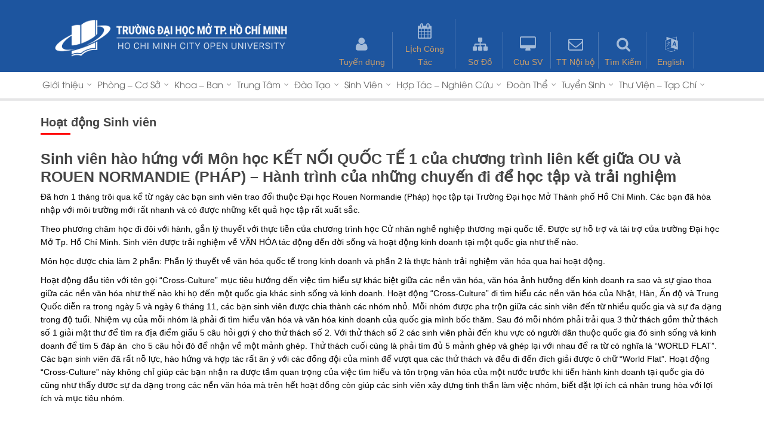

--- FILE ---
content_type: text/html; charset=UTF-8
request_url: https://ou.edu.vn/tin_tuc/sinh-vien-hao-hung-voi-mon-hoc-ket-noi-quoc-te-1-cua-chuong-trinh-lien-ket-giua-ou-va-rouen-normandie-phap-hanh-trinh-cua-nhung-chuyen-di-de-hoc-tap-va-trai-nghiem/
body_size: 37041
content:
<!doctype html>
<html lang="en-US">
<head>
<!-- Meta Tags -->
<meta http-equiv="Content-Type" content="text/html; charset=UTF-8" />
<meta name='title' content='Trường Đại học Mở thành phố Hồ Chí Minh' />
<meta name="google-signin-scope" content="profile email">
<meta name="google-signin-client_id" content="252756539224-pj7vgi3vbik1stf85vb067tiajla8343.apps.googleusercontent.com">
<link rel='shortcut icon' type='image/x-icon' href='https://ou.edu.vn/wp-content/uploads/2019/01/OpenUniversity.png' />
<script src="https://apis.google.com/js/platform.js" async defer></script>

	<meta name="viewport" content="width=device-width, initial-scale=1, maximum-scale=1, user-scalable=0" />

	

<!--Shortcut icon-->


<title> Sinh viên hào hứng với Môn học KẾT NỐI QUỐC TẾ 1 của chương trình liên kết giữa OU và ROUEN NORMANDIE (PHÁP) – Hành trình của những chuyến đi để học tập và trải nghiệm |  TRƯỜNG ĐẠI HỌC MỞ TP HCM</title>

<link rel='dns-prefetch' href='//www.google.com' />
<link rel='dns-prefetch' href='//s.w.org' />
<link rel="alternate" type="application/rss+xml" title="TRƯỜNG ĐẠI HỌC MỞ TP HCM &raquo; Feed" href="https://ou.edu.vn/feed/" />
<link rel="alternate" type="application/rss+xml" title="TRƯỜNG ĐẠI HỌC MỞ TP HCM &raquo; Comments Feed" href="https://ou.edu.vn/comments/feed/" />
<meta property='og:site_name' content='TRƯỜNG ĐẠI HỌC MỞ TP HCM'/><meta property='og:url' content='https://ou.edu.vn/tin_tuc/sinh-vien-hao-hung-voi-mon-hoc-ket-noi-quoc-te-1-cua-chuong-trinh-lien-ket-giua-ou-va-rouen-normandie-phap-hanh-trinh-cua-nhung-chuyen-di-de-hoc-tap-va-trai-nghiem/'/><meta property='og:title' content='Sinh viên hào hứng với Môn học KẾT NỐI QUỐC TẾ 1 của chương trình liên kết giữa OU và ROUEN NORMANDIE (PHÁP) – Hành trình của những chuyến đi để học tập và trải nghiệm'/><meta property='og:type' content='article'/><meta property='og:image' content='https://ou.edu.vn/wp-content/uploads/2018/11/IMG_5373.jpg'/>		<script type="text/javascript">
			window._wpemojiSettings = {"baseUrl":"https:\/\/s.w.org\/images\/core\/emoji\/13.0.0\/72x72\/","ext":".png","svgUrl":"https:\/\/s.w.org\/images\/core\/emoji\/13.0.0\/svg\/","svgExt":".svg","source":{"concatemoji":"https:\/\/ou.edu.vn\/wp-includes\/js\/wp-emoji-release.min.js?ver=5.5.3"}};
			!function(e,a,t){var r,n,o,i,p=a.createElement("canvas"),s=p.getContext&&p.getContext("2d");function c(e,t){var a=String.fromCharCode;s.clearRect(0,0,p.width,p.height),s.fillText(a.apply(this,e),0,0);var r=p.toDataURL();return s.clearRect(0,0,p.width,p.height),s.fillText(a.apply(this,t),0,0),r===p.toDataURL()}function l(e){if(!s||!s.fillText)return!1;switch(s.textBaseline="top",s.font="600 32px Arial",e){case"flag":return!c([127987,65039,8205,9895,65039],[127987,65039,8203,9895,65039])&&(!c([55356,56826,55356,56819],[55356,56826,8203,55356,56819])&&!c([55356,57332,56128,56423,56128,56418,56128,56421,56128,56430,56128,56423,56128,56447],[55356,57332,8203,56128,56423,8203,56128,56418,8203,56128,56421,8203,56128,56430,8203,56128,56423,8203,56128,56447]));case"emoji":return!c([55357,56424,8205,55356,57212],[55357,56424,8203,55356,57212])}return!1}function d(e){var t=a.createElement("script");t.src=e,t.defer=t.type="text/javascript",a.getElementsByTagName("head")[0].appendChild(t)}for(i=Array("flag","emoji"),t.supports={everything:!0,everythingExceptFlag:!0},o=0;o<i.length;o++)t.supports[i[o]]=l(i[o]),t.supports.everything=t.supports.everything&&t.supports[i[o]],"flag"!==i[o]&&(t.supports.everythingExceptFlag=t.supports.everythingExceptFlag&&t.supports[i[o]]);t.supports.everythingExceptFlag=t.supports.everythingExceptFlag&&!t.supports.flag,t.DOMReady=!1,t.readyCallback=function(){t.DOMReady=!0},t.supports.everything||(n=function(){t.readyCallback()},a.addEventListener?(a.addEventListener("DOMContentLoaded",n,!1),e.addEventListener("load",n,!1)):(e.attachEvent("onload",n),a.attachEvent("onreadystatechange",function(){"complete"===a.readyState&&t.readyCallback()})),(r=t.source||{}).concatemoji?d(r.concatemoji):r.wpemoji&&r.twemoji&&(d(r.twemoji),d(r.wpemoji)))}(window,document,window._wpemojiSettings);
		</script>
		<style type="text/css">
img.wp-smiley,
img.emoji {
	display: inline !important;
	border: none !important;
	box-shadow: none !important;
	height: 1em !important;
	width: 1em !important;
	margin: 0 .07em !important;
	vertical-align: -0.1em !important;
	background: none !important;
	padding: 0 !important;
}
</style>
	<link rel='stylesheet' id='wp-block-library-css'  href='https://ou.edu.vn/wp-includes/css/dist/block-library/style.min.css?ver=5.5.3' type='text/css' media='all' />
<link rel='stylesheet' id='contact-form-7-css'  href='https://ou.edu.vn/wp-content/plugins/contact-form-7/includes/css/styles.css?ver=5.3' type='text/css' media='all' />
<link rel='stylesheet' id='style_l-css'  href='https://ou.edu.vn/wp-content/themes/education/css/style_l.css?ver=5.5.3' type='text/css' media='all' />
<link rel='stylesheet' id='rgs-css'  href='https://ou.edu.vn/wp-content/themes/education/css/rgs.css?ver=5.5.4' type='text/css' media='all' />
<link rel='stylesheet' id='font-awesome-css'  href='https://ou.edu.vn/wp-content/themes/education/css/font-awesome.min.css?ver=5.5.3' type='text/css' media='all' />
<link rel='stylesheet' id='main-styles-css'  href='https://ou.edu.vn/wp-content/themes/education/style.css?ver=5.5.4' type='text/css' media='all' />
<!--[if lt IE 9]>
<link rel='stylesheet' id='nectar-ie8-css'  href='https://ou.edu.vn/wp-content/themes/education/css/ie8.css?ver=5.5.3' type='text/css' media='all' />
<![endif]-->
<link rel='stylesheet' id='responsive-css'  href='https://ou.edu.vn/wp-content/themes/education/css/responsive.css?ver=5.5.4' type='text/css' media='all' />
<link rel='stylesheet' id='style_phe-css'  href='https://ou.edu.vn/wp-content/themes/education/style_phe.css?ver=5.5.3' type='text/css' media='all' />
<link rel='stylesheet' id='owl-css-css'  href='https://ou.edu.vn/wp-content/themes/education/css/owl.carousel.css?ver=5.5.3' type='text/css' media='all' />
<link rel='stylesheet' id='responsive_ta-css'  href='https://ou.edu.vn/wp-content/themes/education/css/responsive_ta.css?ver=5.5.3' type='text/css' media='all' />
<link rel='stylesheet' id='stimenu.css-css'  href='https://ou.edu.vn/wp-content/themes/education/css/stimenu.css?ver=5.5.3' type='text/css' media='all' />
<link rel='stylesheet' id='jquery-ui.css-css'  href='https://ou.edu.vn/wp-content/themes/education/css/jquery-ui.css?ver=5.5.3' type='text/css' media='all' />
<link rel='stylesheet' id='wpdreams-asl-basic-css'  href='https://ou.edu.vn/wp-content/plugins/ajax-search-lite/css/style.basic.css?ver=4.8.4' type='text/css' media='all' />
<link rel='stylesheet' id='wpdreams-ajaxsearchlite-css'  href='https://ou.edu.vn/wp-content/plugins/ajax-search-lite/css/style-classic-blue.css?ver=4.8.4' type='text/css' media='all' />
<link rel='stylesheet' id='js_composer_custom_css-css'  href='https://ou.edu.vn/wp-content/uploads/js_composer/custom.css?ver=4.3.5' type='text/css' media='screen' />
<link rel='stylesheet' id='ms-main-css'  href='https://ou.edu.vn/wp-content/plugins/masterslider/public/assets/css/masterslider.main.css?ver=2.20.4' type='text/css' media='all' />
<link rel='stylesheet' id='ms-custom-css'  href='https://ou.edu.vn/wp-content/uploads/masterslider/custom.css?ver=123.1' type='text/css' media='all' />
<script type='text/javascript' src='https://ou.edu.vn/wp-includes/js/jquery/jquery.js?ver=1.12.4-wp' id='jquery-core-js'></script>
<script type='text/javascript' src='https://ou.edu.vn/wp-content/themes/education/js/modernizr.js?ver=2.6.2' id='modernizer-js'></script>
<script type='text/javascript' src='https://ou.edu.vn/wp-content/themes/education/js/owl.carousel.min.js?ver=1' id='owl-js-js'></script>
<script type='text/javascript' src='https://ou.edu.vn/wp-content/themes/education/js/jquery.counterup.min.js?ver=1' id='jquery.counterup-js'></script>
<script type='text/javascript' src='https://ou.edu.vn/wp-content/themes/education/js/jquery.easing.1.3.js?ver=1' id='jquery.easing.1.3.js-js'></script>
<script type='text/javascript' src='https://ou.edu.vn/wp-content/themes/education/js/jquery.iconmenu.js?ver=1' id='jquery.iconmenu.js-js'></script>
<script type='text/javascript' src='https://ou.edu.vn/wp-content/themes/education/js/jquery-ui.js?ver=1' id='jquery-ui.js-js'></script>
<script type='text/javascript' src='https://ou.edu.vn/wp-content/themes/education/js/main.js?ver=1' id='main-js'></script>
<link rel="https://api.w.org/" href="https://ou.edu.vn/wp-json/" /><link rel="alternate" type="application/json" href="https://ou.edu.vn/wp-json/wp/v2/tin_tuc/11163" /><link rel="EditURI" type="application/rsd+xml" title="RSD" href="https://ou.edu.vn/xmlrpc.php?rsd" />
<link rel="wlwmanifest" type="application/wlwmanifest+xml" href="https://ou.edu.vn/wp-includes/wlwmanifest.xml" /> 
<link rel='prev' title='Lịch thi Học kỳ 1 năm học 2018-2019 – Hệ Đại học Chính Quy – Khoa Đào tạo Đặc Biệt &#8211; Chương trình liên kết với Đại học Flinders (Úc)' href='https://ou.edu.vn/tin_tuc/lich-thi-hoc-ky-1-nam-hoc-2018-2019-he-dai-hoc-chinh-quy-khoa-dao-tao-dac-biet-chuong-trinh-lien-ket-voi-dai-hoc-flinders-uc/' />
<link rel='next' title='Hội nghị Cán Bộ, Công Chức Viên Chức  Trường Đại học Mở Thành Phố Hồ Chí Minh Năm Học 2018 – 2019' href='https://ou.edu.vn/tin_tuc/hoi-nghi-can-bo-cong-chuc-vien-chuc-truong-dai-hoc-mo-thanh-pho-ho-chi-minh-nam-hoc-2018-2019/' />
<meta name="generator" content="WordPress 5.5.3" />
<link rel="canonical" href="https://ou.edu.vn/tin_tuc/sinh-vien-hao-hung-voi-mon-hoc-ket-noi-quoc-te-1-cua-chuong-trinh-lien-ket-giua-ou-va-rouen-normandie-phap-hanh-trinh-cua-nhung-chuyen-di-de-hoc-tap-va-trai-nghiem/" />
<link rel='shortlink' href='https://ou.edu.vn/?p=11163' />
<link rel="alternate" type="application/json+oembed" href="https://ou.edu.vn/wp-json/oembed/1.0/embed?url=https%3A%2F%2Fou.edu.vn%2Ftin_tuc%2Fsinh-vien-hao-hung-voi-mon-hoc-ket-noi-quoc-te-1-cua-chuong-trinh-lien-ket-giua-ou-va-rouen-normandie-phap-hanh-trinh-cua-nhung-chuyen-di-de-hoc-tap-va-trai-nghiem%2F" />
<link rel="alternate" type="text/xml+oembed" href="https://ou.edu.vn/wp-json/oembed/1.0/embed?url=https%3A%2F%2Fou.edu.vn%2Ftin_tuc%2Fsinh-vien-hao-hung-voi-mon-hoc-ket-noi-quoc-te-1-cua-chuong-trinh-lien-ket-giua-ou-va-rouen-normandie-phap-hanh-trinh-cua-nhung-chuyen-di-de-hoc-tap-va-trai-nghiem%2F&#038;format=xml" />
<script>var ms_grabbing_curosr='https://ou.edu.vn/wp-content/plugins/masterslider/public/assets/css/common/grabbing.cur',ms_grab_curosr='https://ou.edu.vn/wp-content/plugins/masterslider/public/assets/css/common/grab.cur';</script>
<meta name="generator" content="MasterSlider 2.20.4 - Responsive Touch Image Slider" />
<style type="text/css">body a{color:#27CCC0;}header#top nav ul li a:hover,header#top nav .sf-menu li.sfHover > a,header#top nav .sf-menu li.current-menu-item > a,header#top nav .sf-menu li.current_page_item > a .sf-sub-indicator i,header#top nav .sf-menu li.current_page_ancestor > a .sf-sub-indicator i,header#top nav ul li a:hover,header#top nav .sf-menu li.sfHover > a,header#top nav .sf-menu li.current_page_ancestor > a,header#top nav .sf-menu li.current-menu-ancestor > a,header#top nav .sf-menu li.current_page_item > a,body header#top nav .sf-menu li.current_page_item > a .sf-sub-indicator [class^="icon-"],header#top nav .sf-menu li.current_page_ancestor > a .sf-sub-indicator [class^="icon-"],header#top nav .sf-menu li.current-menu-ancestor > a,header#top nav .sf-menu li.current_page_item > a,.sf-menu li ul li.sfHover > a .sf-sub-indicator [class^="icon-"],ul.sf-menu > li > a:hover > .sf-sub-indicator i,ul.sf-menu > li > a:active > .sf-sub-indicator i,ul.sf-menu > li.sfHover > a > .sf-sub-indicator i,.sf-menu ul li.current_page_item > a,.sf-menu ul li.current-menu-ancestor > a,.sf-menu ul li.current_page_ancestor > a,.sf-menu ul a:focus,.sf-menu ul a:hover,.sf-menu ul a:active,.sf-menu ul li:hover > a,.sf-menu ul li.sfHover > a,.sf-menu li ul li a:hover,.sf-menu li ul li.sfHover > a,#footer-outer a:hover,.recent-posts .post-header a:hover,article.post .post-header a:hover,article.result a:hover,article.post .post-header h2 a,.single article.post .post-meta a:hover,.comment-list .comment-meta a:hover,label span,.wpcf7-form p span,.icon-3x[class^="icon-"],.icon-3x[class*=" icon-"],.icon-tiny[class^="icon-"],.circle-border,article.result .title a,.home .blog-recent .col .post-header a:hover,.home .blog-recent .col .post-header h3 a,#single-below-header a:hover,header#top #logo:hover,.sf-menu > li.current_page_ancestor > a > .sf-sub-indicator [class^="icon-"],.sf-menu > li.current-menu-ancestor > a > .sf-sub-indicator [class^="icon-"],body #mobile-menu li.open > a [class^="icon-"],.pricing-column h3,.comment-author a:hover,.project-attrs li i,#footer-outer #copyright li a i:hover,.col:hover > [class^="icon-"].icon-3x.accent-color.alt-style.hovered,.col:hover > [class*=" icon-"].icon-3x.accent-color.alt-style.hovered,#header-outer .widget_shopping_cart .cart_list a,.woocommerce .star-rating,.woocommerce-page table.cart a.remove,.woocommerce form .form-row .required,.woocommerce-page form .form-row .required,body #header-secondary-outer #social a:hover i,.woocommerce ul.products li.product .price,body .twitter-share:hover i,.twitter-share.hovered i,body .linkedin-share:hover i,.linkedin-share.hovered i,body .google-plus-share:hover i,.google-plus-share.hovered i,.pinterest-share:hover i,.pinterest-share.hovered i,.facebook-share:hover i,.facebook-share.hovered i,.woocommerce-page ul.products li.product .price,.nectar-milestone .number.accent-color,header#top nav > ul > li.megamenu > ul > li > a:hover,header#top nav > ul > li.megamenu > ul > li.sfHover > a,body #portfolio-nav a:hover i,span.accent-color,.nectar-love:hover i,.nectar-love.loved i,.portfolio-items .nectar-love:hover i,.portfolio-items .nectar-love.loved i,body .hovered .nectar-love i,header#top nav ul #search-btn a:hover span,header#top nav ul .slide-out-widget-area-toggle a:hover span,#search-outer #search #close a span:hover,.carousel-wrap[data-full-width="true"] .carousel-heading a:hover i,#search-outer .ui-widget-content li:hover a .title,#search-outer .ui-widget-content .ui-state-hover .title,#search-outer .ui-widget-content .ui-state-focus .title,.portfolio-filters-inline .container ul li a.active,body [class^="icon-"].icon-default-style,.team-member a.accent-color:hover,.ascend .comment-list .reply a,.wpcf7-form .wpcf7-not-valid-tip,.text_on_hover.product .add_to_cart_button{color:#27CCC0!important;}.col:not(#post-area):not(.span_12):not(#sidebar):hover [class^="icon-"].icon-3x.accent-color.alt-style.hovered,body .col:not(#post-area):not(.span_12):not(#sidebar):hover a [class*=" icon-"].icon-3x.accent-color.alt-style.hovered,.ascend #header-outer:not(.transparent) .cart-outer:hover .cart-menu-wrap:not(.has_products) .icon-salient-cart{color:#27CCC0!important;}.orbit-wrapper div.slider-nav span.right,.orbit-wrapper div.slider-nav span.left,.flex-direction-nav a,.jp-play-bar,.jp-volume-bar-value,.jcarousel-prev:hover,.jcarousel-next:hover,.portfolio-items .col[data-default-color="true"] .work-info-bg,.portfolio-items .col[data-default-color="true"] .bottom-meta,.portfolio-filters a,.portfolio-filters #sort-portfolio,.project-attrs li span,.progress li span,.nectar-progress-bar span,#footer-outer #footer-widgets .col .tagcloud a:hover,#sidebar .widget .tagcloud a:hover,article.post .more-link span:hover,article.post.quote .post-content .quote-inner,article.post.link .post-content .link-inner,#pagination .next a:hover,#pagination .prev a:hover,.comment-list .reply a:hover,input[type=submit]:hover,input[type="button"]:hover,#footer-outer #copyright li a.vimeo:hover,#footer-outer #copyright li a.behance:hover,.toggle.open h3 a,.tabbed > ul li a.active-tab,[class*=" icon-"],.icon-normal,.bar_graph li span,.nectar-button[data-color-override="false"].regular-button,.nectar-button.tilt.accent-color,body .swiper-slide .button.transparent_2 a.primary-color:hover,#footer-outer #footer-widgets .col input[type="submit"],.carousel-prev:hover,.carousel-next:hover,.blog-recent .more-link span:hover,.post-tags a:hover,.pricing-column.highlight h3,#to-top:hover,#to-top.dark:hover,#pagination a.page-numbers:hover,#pagination span.page-numbers.current,.single-portfolio .facebook-share a:hover,.single-portfolio .twitter-share a:hover,.single-portfolio .pinterest-share a:hover,.single-post .facebook-share a:hover,.single-post .twitter-share a:hover,.single-post .pinterest-share a:hover,.mejs-controls .mejs-time-rail .mejs-time-current,.mejs-controls .mejs-volume-button .mejs-volume-slider .mejs-volume-current,.mejs-controls .mejs-horizontal-volume-slider .mejs-horizontal-volume-current,article.post.quote .post-content .quote-inner,article.post.link .post-content .link-inner,article.format-status .post-content .status-inner,article.post.format-aside .aside-inner,body #header-secondary-outer #social li a.behance:hover,body #header-secondary-outer #social li a.vimeo:hover,#sidebar .widget:hover [class^="icon-"].icon-3x,.woocommerce-page div[data-project-style="text_on_hover"] .single_add_to_cart_button,article.post.quote .content-inner .quote-inner .whole-link,.iosSlider .prev_slide:hover,.iosSlider .next_slide:hover,body [class^="icon-"].icon-3x.alt-style.accent-color,body [class*=" icon-"].icon-3x.alt-style.accent-color,#slide-out-widget-area,#header-outer .widget_shopping_cart a.button,#header-outer a.cart-contents .cart-wrap span,.swiper-slide .button.solid_color a,.swiper-slide .button.solid_color_2 a,.portfolio-filters,button[type=submit]:hover,#buddypress button:hover,#buddypress a.button:hover,#buddypress ul.button-nav li.current a,header#top nav ul .slide-out-widget-area-toggle a:hover i.lines,header#top nav ul .slide-out-widget-area-toggle a:hover i.lines:after,header#top nav ul .slide-out-widget-area-toggle a:hover i.lines:before,#buddypress a.button:focus,.text_on_hover.product a.added_to_cart,.woocommerce div.product .woocommerce-tabs .full-width-content ul.tabs li a:after,.woocommerce div[data-project-style="text_on_hover"] .cart .quantity input.minus,.woocommerce div[data-project-style="text_on_hover"] .cart .quantity input.plus,.woocommerce .span_4 input[type="submit"].checkout-button{background-color:#27CCC0!important;}.col:hover > [class^="icon-"].icon-3x:not(.alt-style).accent-color.hovered,.col:hover > [class*=" icon-"].icon-3x:not(.alt-style).accent-color.hovered,body .nectar-button.see-through-2[data-hover-color-override="false"]:hover,.col:not(#post-area):not(.span_12):not(#sidebar):hover [class^="icon-"].icon-3x:not(.alt-style).accent-color.hovered,.col:not(#post-area):not(.span_12):not(#sidebar):hover a [class*=" icon-"].icon-3x:not(.alt-style).accent-color.hovered{background-color:#27CCC0!important;}.tabbed > ul li a.active-tab,body .recent_projects_widget a:hover img,.recent_projects_widget a:hover img,#sidebar #flickr a:hover img,body .nectar-button.see-through-2[data-hover-color-override="false"]:hover,#footer-outer #flickr a:hover img,#featured article .post-title a:hover,body #featured article .post-title a:hover,div.wpcf7-validation-errors{border-color:#27CCC0!important;}.default-loading-icon:before{border-top-color:#27CCC0!important;}#header-outer a.cart-contents span:before{border-color:transparent #27CCC0!important;}.col:not(#post-area):not(.span_12):not(#sidebar):hover .hovered .circle-border,#sidebar .widget:hover .circle-border{border-color:#27CCC0;}.gallery a:hover img{border-color:#27CCC0!important;}@media only screen and (min-width :1px) and (max-width :1000px){body #featured article .post-title > a{background-color:#27CCC0;}body #featured article .post-title > a{border-color:#27CCC0;}}.nectar-button.regular-button.extra-color-1,.nectar-button.tilt.extra-color-1{background-color:#f6653c!important;}.icon-3x[class^="icon-"].extra-color-1:not(.alt-style),.icon-tiny[class^="icon-"].extra-color-1,.icon-3x[class*=" icon-"].extra-color-1:not(.alt-style),.icon-3x[class*=" icon-"].extra-color-1:not(.alt-style) .circle-border,.woocommerce-page table.cart a.remove,#header-outer .widget_shopping_cart .cart_list li a.remove,#header-outer .woocommerce.widget_shopping_cart .cart_list li a.remove,.nectar-milestone .number.extra-color-1,span.extra-color-1,.team-member ul.social.extra-color-1 li a,.stock.out-of-stock,body [class^="icon-"].icon-default-style.extra-color-1,.team-member a.extra-color-1:hover{color:#f6653c!important;}.col:hover > [class^="icon-"].icon-3x.extra-color-1:not(.alt-style),.col:hover > [class*=" icon-"].icon-3x.extra-color-1:not(.alt-style).hovered,body .swiper-slide .button.transparent_2 a.extra-color-1:hover,body .col:not(#post-area):not(.span_12):not(#sidebar):hover [class^="icon-"].icon-3x.extra-color-1:not(.alt-style).hovered,body .col:not(#post-area):not(#sidebar):not(.span_12):hover a [class*=" icon-"].icon-3x.extra-color-1:not(.alt-style).hovered,#sidebar .widget:hover [class^="icon-"].icon-3x.extra-color-1:not(.alt-style){background-color:#f6653c!important;}body [class^="icon-"].icon-3x.alt-style.extra-color-1,body [class*=" icon-"].icon-3x.alt-style.extra-color-1,[class*=" icon-"].extra-color-1.icon-normal,.extra-color-1.icon-normal,.bar_graph li span.extra-color-1,.nectar-progress-bar span.extra-color-1,#header-outer .widget_shopping_cart a.button,.woocommerce ul.products li.product .onsale,.woocommerce-page ul.products li.product .onsale,.woocommerce span.onsale,.woocommerce-page span.onsale,.woocommerce-page table.cart a.remove:hover,.swiper-slide .button.solid_color a.extra-color-1,.swiper-slide .button.solid_color_2 a.extra-color-1,.toggle.open.extra-color-1 h3 a{background-color:#f6653c!important;}.col:hover > [class^="icon-"].icon-3x.extra-color-1.alt-style.hovered,.col:hover > [class*=" icon-"].icon-3x.extra-color-1.alt-style.hovered,.no-highlight.extra-color-1 h3,.col:not(#post-area):not(.span_12):not(#sidebar):hover [class^="icon-"].icon-3x.extra-color-1.alt-style.hovered,body .col:not(#post-area):not(.span_12):not(#sidebar):hover a [class*=" icon-"].icon-3x.extra-color-1.alt-style.hovered{color:#f6653c!important;}.col:not(#post-area):not(.span_12):not(#sidebar):hover .extra-color-1.hovered .circle-border,.woocommerce-page table.cart a.remove,#header-outer .woocommerce.widget_shopping_cart .cart_list li a.remove,#header-outer .woocommerce.widget_shopping_cart .cart_list li a.remove,#sidebar .widget:hover .extra-color-1 .circle-border,.woocommerce-page table.cart a.remove{border-color:#f6653c;}.pricing-column.highlight.extra-color-1 h3{background-color:#f6653c!important;}.nectar-button.regular-button.extra-color-2,.nectar-button.tilt.extra-color-2{background-color:#2AC4EA!important;}.icon-3x[class^="icon-"].extra-color-2:not(.alt-style),.icon-3x[class*=" icon-"].extra-color-2:not(.alt-style),.icon-tiny[class^="icon-"].extra-color-2,.icon-3x[class*=" icon-"].extra-color-2 .circle-border,.nectar-milestone .number.extra-color-2,span.extra-color-2,.team-member ul.social.extra-color-2 li a,body [class^="icon-"].icon-default-style.extra-color-2,.team-member a.extra-color-2:hover{color:#2AC4EA!important;}.col:hover > [class^="icon-"].icon-3x.extra-color-2:not(.alt-style).hovered,.col:hover > [class*=" icon-"].icon-3x.extra-color-2:not(.alt-style).hovered,body .swiper-slide .button.transparent_2 a.extra-color-2:hover,.col:not(#post-area):not(.span_12):not(#sidebar):hover [class^="icon-"].icon-3x.extra-color-2:not(.alt-style).hovered,.col:not(#post-area):not(.span_12):not(#sidebar):hover a [class*=" icon-"].icon-3x.extra-color-2:not(.alt-style).hovered,#sidebar .widget:hover [class^="icon-"].icon-3x.extra-color-2:not(.alt-style){background-color:#2AC4EA!important;}body [class^="icon-"].icon-3x.alt-style.extra-color-2,body [class*=" icon-"].icon-3x.alt-style.extra-color-2,[class*=" icon-"].extra-color-2.icon-normal,.extra-color-2.icon-normal,.bar_graph li span.extra-color-2,.nectar-progress-bar span.extra-color-2,.woocommerce .product-wrap .add_to_cart_button.added,.woocommerce-message,.woocommerce-error,.woocommerce-info,.woocommerce .widget_price_filter .ui-slider .ui-slider-range,.woocommerce-page .widget_price_filter .ui-slider .ui-slider-range,.swiper-slide .button.solid_color a.extra-color-2,.swiper-slide .button.solid_color_2 a.extra-color-2,.toggle.open.extra-color-2 h3 a{background-color:#2AC4EA!important;}.col:hover > [class^="icon-"].icon-3x.extra-color-2.alt-style.hovered,.col:hover > [class*=" icon-"].icon-3x.extra-color-2.alt-style.hovered,.no-highlight.extra-color-2 h3,.col:not(#post-area):not(.span_12):not(#sidebar):hover [class^="icon-"].icon-3x.extra-color-2.alt-style.hovered,body .col:not(#post-area):not(.span_12):not(#sidebar):hover a [class*=" icon-"].icon-3x.extra-color-2.alt-style.hovered{color:#2AC4EA!important;}.col:not(#post-area):not(.span_12):not(#sidebar):hover .extra-color-2.hovered .circle-border,#sidebar .widget:hover .extra-color-2 .circle-border{border-color:#2AC4EA;}.pricing-column.highlight.extra-color-2 h3{background-color:#2AC4EA!important;}.nectar-button.regular-button.extra-color-3,.nectar-button.tilt.extra-color-3{background-color:#333333!important;}.icon-3x[class^="icon-"].extra-color-3:not(.alt-style),.icon-3x[class*=" icon-"].extra-color-3:not(.alt-style),.icon-tiny[class^="icon-"].extra-color-3,.icon-3x[class*=" icon-"].extra-color-3 .circle-border,.nectar-milestone .number.extra-color-3,span.extra-color-3,.team-member ul.social.extra-color-3 li a,body [class^="icon-"].icon-default-style.extra-color-3,.team-member a.extra-color-3:hover{color:#333333!important;}.col:hover > [class^="icon-"].icon-3x.extra-color-3:not(.alt-style).hovered,.col:hover > [class*=" icon-"].icon-3x.extra-color-3:not(.alt-style).hovered,body .swiper-slide .button.transparent_2 a.extra-color-3:hover,.col:not(#post-area):not(.span_12):not(#sidebar):hover [class^="icon-"].icon-3x.extra-color-3:not(.alt-style).hovered,.col:not(#post-area):not(.span_12):not(#sidebar):hover a [class*=" icon-"].icon-3x.extra-color-3:not(.alt-style).hovered,#sidebar .widget:hover [class^="icon-"].icon-3x.extra-color-3:not(.alt-style){background-color:#333333!important;}body [class^="icon-"].icon-3x.alt-style.extra-color-3,body [class*=" icon-"].icon-3x.alt-style.extra-color-3,.extra-color-3.icon-normal,[class*=" icon-"].extra-color-3.icon-normal,.bar_graph li span.extra-color-3,.nectar-progress-bar span.extra-color-3,.swiper-slide .button.solid_color a.extra-color-3,.swiper-slide .button.solid_color_2 a.extra-color-3,.toggle.open.extra-color-3 h3 a{background-color:#333333!important;}.col:hover > [class^="icon-"].icon-3x.extra-color-3.alt-style.hovered,.col:hover > [class*=" icon-"].icon-3x.extra-color-3.alt-style.hovered,.no-highlight.extra-color-3 h3,.col:not(#post-area):not(.span_12):not(#sidebar):hover [class^="icon-"].icon-3x.extra-color-3.alt-style.hovered,body .col:not(#post-area):not(.span_12):not(#sidebar):hover a [class*=" icon-"].icon-3x.extra-color-3.alt-style.hovered{color:#333333!important;}.col:not(#post-area):not(.span_12):not(#sidebar):hover .extra-color-3.hovered .circle-border,#sidebar .widget:hover .extra-color-3 .circle-border{border-color:#333333;}.pricing-column.highlight.extra-color-3 h3{background-color:#333333!important;}#call-to-action{background-color:#ECEBE9!important;}#call-to-action span{color:#4B4F52!important;}body #slide-out-widget-area-bg{background-color:rgba(0,0,0,0.8);}</style><style type="text/css"> #header-outer{padding-top:28px;}#header-outer #logo img{height:79px;}#header-outer[data-format="centered-menu-under-logo"] header#top #logo .starting-logo{margin-top:-96px;}header#top nav > ul > li > a{padding-bottom:58px;padding-top:30px;}#header-outer .cart-menu{padding-bottom:104px;padding-top:104px;}header#top nav > ul li#search-btn,header#top nav > ul li.slide-out-widget-area-toggle{padding-bottom:29px;padding-top:30px;}header#top .sf-menu > li.sfHover > ul{top:20px;}.sf-sub-indicator{height:20px;}#header-space{height:135px;}body[data-smooth-scrolling="1"] #full_width_portfolio .project-title.parallax-effect{top:135px;}body.single-product div.product .product_title{padding-right:0;}@media only screen and (min-width:1000px) and (max-width:1300px){.nectar-slider-wrap[data-full-width="true"] .swiper-slide .content h2,.nectar-slider-wrap[data-full-width="boxed-full-width"] .swiper-slide .content h2,.full-width-content .vc_span12 .swiper-slide .content h2{font-size:45px!important;line-height:51px!important;}.nectar-slider-wrap[data-full-width="true"] .swiper-slide .content p,.nectar-slider-wrap[data-full-width="boxed-full-width"] .swiper-slide .content p,.full-width-content .vc_span12 .swiper-slide .content p{font-size:18px!important;line-height:31.2px!important;}}@media only screen and (min-width :690px) and (max-width :1000px){.nectar-slider-wrap[data-full-width="true"] .swiper-slide .content h2,.nectar-slider-wrap[data-full-width="boxed-full-width"] .swiper-slide .content h2,.full-width-content .vc_span12 .swiper-slide .content h2{font-size:33px!important;line-height:39px!important;}.nectar-slider-wrap[data-full-width="true"] .swiper-slide .content p,.nectar-slider-wrap[data-full-width="boxed-full-width"] .swiper-slide .content p,.full-width-content .vc_span12 .swiper-slide .content p{font-size:13.2px!important;line-height:24px!important;}}@media only screen and (max-width :690px){.nectar-slider-wrap[data-full-width="true"][data-fullscreen="false"] .swiper-slide .content h2,.nectar-slider-wrap[data-full-width="boxed-full-width"][data-fullscreen="false"] .swiper-slide .content h2,.full-width-content .vc_span12 .nectar-slider-wrap[data-fullscreen="false"] .swiper-slide .content h2{font-size:15px!important;line-height:21px!important;}.nectar-slider-wrap[data-full-width="true"][data-fullscreen="false"] .swiper-slide .content p,.nectar-slider-wrap[data-full-width="boxed-full-width"][data-fullscreen="false"] .swiper-slide .content p,.full-width-content .vc_span12 .nectar-slider-wrap[data-fullscreen="false"] .swiper-slide .content p{font-size:7.68px!important;line-height:17.52px!important;}}#mobile-menu #mobile-search,header#top nav ul #search-btn{display:none!important;}@media only screen and (min-width:1000px){.container,.woocommerce-tabs .full-width-content .tab-container{max-width:1425px;width:100%;margin:0 auto;padding:0 90px;}.swiper-slide .content{padding:0 90px;}body .container .container:not(.tab-container){width:100%!important;padding:0!important;}body .carousel-heading .container{padding:0 10px!important;}body .carousel-heading .container .carousel-next{right:10px;}body .carousel-heading .container .carousel-prev{right:35px;}.carousel-wrap[data-full-width="true"] .carousel-heading a.portfolio-page-link{left:90px;}.carousel-wrap[data-full-width="true"] .carousel-heading{margin-left:-20px;margin-right:-20px;}.carousel-wrap[data-full-width="true"] .carousel-next{right:90px!important;}.carousel-wrap[data-full-width="true"] .carousel-prev{right:115px!important;}.carousel-wrap[data-full-width="true"]{padding:0!important;}.carousel-wrap[data-full-width="true"] .caroufredsel_wrapper{padding:20px!important;}#search-outer #search #close a{right:90px;}#boxed,#boxed #header-outer,#boxed #header-secondary-outer,#boxed #page-header-bg[data-parallax="1"],#boxed #featured,#boxed .orbit > div,#boxed #featured article,.ascend #boxed #search-outer{max-width:1400px!important;width:90%!important;min-width:980px;}#boxed #search-outer #search #close a{right:0!important;}#boxed .container{width:92%;padding:0;}#boxed #footer-outer #footer-widgets,#boxed #footer-outer #copyright{padding-left:0;padding-right:0;}#boxed .carousel-wrap[data-full-width="true"] .carousel-heading a.portfolio-page-link{left:35px;}#boxed .carousel-wrap[data-full-width="true"] .carousel-next{right:35px!important;}#boxed .carousel-wrap[data-full-width="true"] .carousel-prev{right:60px!important;}}</style><style type="text/css">                            </style>                <link href='//fonts.googleapis.com/css?family=Open+Sans' rel='stylesheet' type='text/css'>
                <meta name="generator" content="Powered by Visual Composer - drag and drop page builder for WordPress."/>
<!--[if IE 8]><link rel="stylesheet" type="text/css" href="https://ou.edu.vn/wp-content/plugins/js_composer_salient/assets/css/vc-ie8.css" media="screen"><![endif]-->                <style type="text/css">
                    <!--
                    
            @font-face {
                font-family: 'aslsicons2';
                src: url('https://ou.edu.vn/wp-content/plugins/ajax-search-lite/css/fonts/icons2.eot');
                src: url('https://ou.edu.vn/wp-content/plugins/ajax-search-lite/css/fonts/icons2.eot?#iefix') format('embedded-opentype'),
                     url('https://ou.edu.vn/wp-content/plugins/ajax-search-lite/css/fonts/icons2.woff2') format('woff2'),
                     url('https://ou.edu.vn/wp-content/plugins/ajax-search-lite/css/fonts/icons2.woff') format('woff'),
                     url('https://ou.edu.vn/wp-content/plugins/ajax-search-lite/css/fonts/icons2.ttf') format('truetype'),
                     url('https://ou.edu.vn/wp-content/plugins/ajax-search-lite/css/fonts/icons2.svg#icons') format('svg');
                font-weight: normal;
                font-style: normal;
            }
            div[id*='ajaxsearchlitesettings'].searchsettings .asl_option_inner label {
                font-size: 0px !important;
                color: rgba(0, 0, 0, 0);
            }
            div[id*='ajaxsearchlitesettings'].searchsettings .asl_option_inner label:after {
                font-size: 11px !important;
                position: absolute;
                top: 0;
                left: 0;
                z-index: 1;
            }
            div[id*='ajaxsearchlite'].wpdreams_asl_container {
                width: 100%;
                margin: 0px 0px 0px 0px;
            }
            div[id*='ajaxsearchliteres'].wpdreams_asl_results div.resdrg span.highlighted {
                font-weight: bold;
                color: rgba(217, 49, 43, 1);
                background-color: rgba(238, 238, 238, 1);
            }
            div[id*='ajaxsearchliteres'].wpdreams_asl_results .results div.asl_image {
                width: 70px;
                height: 70px;
            }
            div.asl_r .results {
                max-height: none;
            }
            
                div.asl_r.asl_w.vertical .results .item::after {
                    display: block;
                    position: absolute;
                    bottom: 0;
                    content: '';
                    height: 1px;
                    width: 100%;
                    background: #D8D8D8;
                }
                div.asl_r.asl_w.vertical .results .item.asp_last_item::after {
                    display: none;
                }
                                    -->
                </style>
                            <script type="text/javascript">
                if ( typeof _ASL !== "undefined" && _ASL !== null && typeof _ASL.initialize !== "undefined" )
                    _ASL.initialize();
            </script>
            <script>// <![CDATA[
  jQuery(function($) {
    $( "#tabs" ).tabs();
  });
// ]]></script>
</head>


<body class="tin_tuc-template-default single single-tin_tuc postid-11163 _masterslider _msp_version_2.20.4 wpb-js-composer js-comp-ver-4.3.5 vc_responsive" data-header-inherit-rc="false" data-header-search="false" data-animated-anchors="true" data-ajax-transitions="false" data-full-width-header="false" data-slide-out-widget-area="false" data-loading-animation="none" data-bg-header="false" data-ext-responsive="true" data-header-resize="1" data-header-color="light" data-transparent-header="false" data-smooth-scrolling="0" data-responsive="1" >



<!-- <div id="header-space"></div>

 -->

<div id="header-outer" data-has-menu="true"  data-user-set-bg="#ffffff" data-format="centered-menu-under-logo" data-cart="false" data-transparency-option="0" data-shrink-num="85" data-full-width="false" data-using-secondary="0" data-using-logo="1" data-logo-height="79" data-padding="28" data-header-resize="1">
	
		<!-- <div class="top-header">
		<div class="container">
			<div class="row">
				<div class="span_6 left">
									</div>
				<div class="span_6 right">
					<p class="search-right-top"><i class="fa fa-search"></i> Tìm kiếm</p>
					<div class="search-ajax"><div id='ajaxsearchlite1' class="wpdreams_asl_container asl_w asl_m asl_m_1">
<div class="probox">

    
    <div class='promagnifier'>
                <div class='innericon'>
            <svg version="1.1" xmlns="http://www.w3.org/2000/svg" xmlns:xlink="http://www.w3.org/1999/xlink" x="0px" y="0px" width="512px" height="512px" viewBox="0 0 512 512" enable-background="new 0 0 512 512" xml:space="preserve">
                <path id="magnifier-2-icon" d="M460.355,421.59L353.844,315.078c20.041-27.553,31.885-61.437,31.885-98.037
                    C385.729,124.934,310.793,50,218.686,50C126.58,50,51.645,124.934,51.645,217.041c0,92.106,74.936,167.041,167.041,167.041
                    c34.912,0,67.352-10.773,94.184-29.158L419.945,462L460.355,421.59z M100.631,217.041c0-65.096,52.959-118.056,118.055-118.056
                    c65.098,0,118.057,52.959,118.057,118.056c0,65.096-52.959,118.056-118.057,118.056C153.59,335.097,100.631,282.137,100.631,217.041
                    z"/>
            </svg>
        </div>
    </div>

    
    
    <div class='prosettings'  data-opened=0>
                <div class='innericon'>
            <svg version="1.1" xmlns="http://www.w3.org/2000/svg" xmlns:xlink="http://www.w3.org/1999/xlink" x="0px" y="0px" width="512px" height="512px" viewBox="0 0 512 512" enable-background="new 0 0 512 512" xml:space="preserve">
                <polygon id="arrow-25-icon" transform = "rotate(90 256 256)" points="142.332,104.886 197.48,50 402.5,256 197.48,462 142.332,407.113 292.727,256 "/>
            </svg>
        </div>
    </div>

    
    
    <div class='proinput'>
        <form autocomplete="off" aria-label='Ajax search form'>
            <input aria-label='Search input' type='search' class='orig' name='phrase' placeholder='Tìm kiếm' value='' autocomplete="off"/>
            <input aria-label='Autocomplete input, do not use this' type='text' class='autocomplete' name='phrase' value='' autocomplete="off"/>
            <span class='loading'></span>
            <input type='submit' value="Start search" style='width:0; height: 0; visibility: hidden;'>
        </form>
    </div>

    
    
    <div class='proloading'>

        <div class="asl_loader"><div class="asl_loader-inner asl_simple-circle"></div></div>

            </div>

            <div class='proclose'>
            <svg version="1.1" xmlns="http://www.w3.org/2000/svg" xmlns:xlink="http://www.w3.org/1999/xlink" x="0px"
                 y="0px"
                 width="512px" height="512px" viewBox="0 0 512 512" enable-background="new 0 0 512 512"
                 xml:space="preserve">
            <polygon id="x-mark-icon"
                     points="438.393,374.595 319.757,255.977 438.378,137.348 374.595,73.607 255.995,192.225 137.375,73.622 73.607,137.352 192.246,255.983 73.622,374.625 137.352,438.393 256.002,319.734 374.652,438.378 "/>
        </svg>
        </div>
    
    
</div>
</div>


<div id='ajaxsearchlitesettings1' class="searchsettings wpdreams_asl_settings asl_w asl_s asl_s_1">
    <form name='options' autocomplete='off'>

        
                <fieldset class="asl_sett_scroll">
            <legend style="display: none;">Generic selectors</legend>
            <div class="asl_option_inner hiddend">
                <input type='hidden' name='qtranslate_lang' id='qtranslate_lang1'
                       value='0'/>
            </div>

	        
            
            <div class="asl_option">
                <div class="asl_option_inner">
                    <input type="checkbox" value="checked" id="set_exactonly1"
                           title="Exact matches only"
                           name="set_exactonly" />
                    <label for="set_exactonly1">Exact matches only</label>
                </div>
                <div class="asl_option_label">
                    Exact matches only                </div>
            </div>
            <div class="asl_option">
                <div class="asl_option_inner">
                    <input type="checkbox" value="None" id="set_intitle1"
                           title="Search in title"
                           name="set_intitle"  checked="checked"/>
                    <label for="set_intitle1">Search in title</label>
                </div>
                <div class="asl_option_label">
                    Search in title                </div>
            </div>
            <div class="asl_option">
                <div class="asl_option_inner">
                    <input type="checkbox" value="None" id="set_incontent1"
                           title="Search in content"
                           name="set_incontent"  checked="checked"/>
                    <label for="set_incontent1">Search in content</label>
                </div>
                <div class="asl_option_label">
                    Search in content                </div>
            </div>
            <div class="asl_option_inner hiddend">
                <input type="checkbox" value="None" id="set_inexcerpt1"
                       title="Search in excerpt"
                       name="set_inexcerpt"  checked="checked"/>
                <label for="set_inexcerpt1">Search in excerpt</label>
            </div>

            <div class="asl_option">
                <div class="asl_option_inner">
                    <input type="checkbox" value="None" id="set_inposts1"
                           title="Search in posts"
                           name="set_inposts"  checked="checked"/>
                    <label for="set_inposts1">Search in posts</label>
                </div>
                <div class="asl_option_label">
                    Search in posts                </div>
            </div>
            <div class="asl_option">
                <div class="asl_option_inner">
                    <input type="checkbox" value="None" id="set_inpages1"
                           title="Search in pages"
                           name="set_inpages"  checked="checked"/>
                    <label for="set_inpages1">Search in pages</label>
                </div>
                <div class="asl_option_label">
                    Search in pages                </div>
            </div>
                    </fieldset>
                
        <fieldset>
                            <legend>Filter by Categories</legend>
                        <div class='categoryfilter asl_sett_scroll'>
                                    <div class="asl_option">
                        <div class="asl_option_inner">
                            <input type="checkbox" value="1"
                                   id="1categoryset_1"
                                   title="Uncategorized"
                                   name="categoryset[]" checked="checked"/>
                            <label for="1categoryset_1">Uncategorized</label>
                        </div>
                        <div class="asl_option_label">
                            Uncategorized                        </div>
                    </div>
                                    <div class="asl_option">
                        <div class="asl_option_inner">
                            <input type="checkbox" value="28"
                                   id="1categoryset_28"
                                   title="Đào tạo tại các điểm vệ tinh"
                                   name="categoryset[]" checked="checked"/>
                            <label for="1categoryset_28">Đào tạo tại các điểm vệ tinh</label>
                        </div>
                        <div class="asl_option_label">
                            Đào tạo tại các điểm vệ tinh                        </div>
                    </div>
                                    <div class="asl_option">
                        <div class="asl_option_inner">
                            <input type="checkbox" value="27"
                                   id="1categoryset_27"
                                   title="Đào tạo tại chổ"
                                   name="categoryset[]" checked="checked"/>
                            <label for="1categoryset_27">Đào tạo tại chổ</label>
                        </div>
                        <div class="asl_option_label">
                            Đào tạo tại chổ                        </div>
                    </div>
                                    <div class="asl_option">
                        <div class="asl_option_inner">
                            <input type="checkbox" value="26"
                                   id="1categoryset_26"
                                   title="Đào tạo từ xa"
                                   name="categoryset[]" checked="checked"/>
                            <label for="1categoryset_26">Đào tạo từ xa</label>
                        </div>
                        <div class="asl_option_label">
                            Đào tạo từ xa                        </div>
                    </div>
                
            </div>
        </fieldset>
            </form>
</div>

<div id='ajaxsearchliteres1' class='vertical wpdreams_asl_results asl_w asl_r asl_r_1'>

    
    <div class="results">

        
            <div class="resdrg">
            </div>

        
    </div>

    
    
</div>

    <div id="asl_hidden_data">
        <svg style="position:absolute" height="0" width="0">
            <filter id="aslblur">
                <feGaussianBlur in="SourceGraphic" stdDeviation="4"/>
            </filter>
        </svg>
        <svg style="position:absolute" height="0" width="0">
            <filter id="no_aslblur"></filter>
        </svg>

    </div>

<div class="asl_init_data wpdreams_asl_data_ct" style="display:none !important;" id="asl_init_id_1" data-asldata="[base64]/cz17cGhyYXNlfSIsDQogICAgIm92ZXJyaWRld3BkZWZhdWx0IjogMCwNCiAgICAib3ZlcnJpZGVfbWV0aG9kIjogImdldCINCn0NCg=="></div>
</div>	
					<section id="nav_menu-3" class="widget widget_nav_menu"><div class="menu-top-menu-container"><ul id="menu-top-menu" class="menu"><li id="menu-item-2812" class="menu-item menu-item-type-custom menu-item-object-custom menu-item-2812"><a href="http://ou.edu.vn/tuyen-dung/">Tuyển dụng</a></li>
<li id="menu-item-42" class="menu-item menu-item-type-custom menu-item-object-custom menu-item-42"><a href="http://ou.edu.vn/Lich-cong-tac-tuan">Lịch Công Tác</a></li>
<li id="menu-item-1820" class="menu-item menu-item-type-post_type menu-item-object-page menu-item-1820"><a href="https://ou.edu.vn/sitemap/">Sơ Đồ</a></li>
<li id="menu-item-26419" class="menu-item menu-item-type-custom menu-item-object-custom menu-item-26419"><a href="http://alumni.ou.edu.vn/">Cựu SV</a></li>
<li id="menu-item-35552" class="menu-item menu-item-type-custom menu-item-object-custom menu-item-35552"><a href="https://fsis.ou.edu.vn">TT Nội bộ</a></li>
<li id="menu-item-559" class="menu-item menu-item-type-custom menu-item-object-custom menu-item-559"><a>Tìm Kiếm</a></li>
<li id="menu-item-560" class="menu-item menu-item-type-custom menu-item-object-custom menu-item-560"><a href="http://en.ou.edu.vn">English</a></li>
</ul></div></section>					
			    </div>
			</div>
		</div>
	</div> -->
	<header id="top">
		
		<div class="container">
			
			<div class="row">
				  
				<div class="span_5 left">
					
					<a id="logo" href="https://ou.edu.vn" >
						
						<img class="default-logo dark-version" alt="TRƯỜNG ĐẠI HỌC MỞ TP HCM" src="https://ou.edu.vn/wp-content/uploads/2016/08/Logo.png" /><img class="retina-logo  dark-version" alt="TRƯỜNG ĐẠI HỌC MỞ TP HCM" src="https://ou.edu.vn/wp-content/uploads/2016/08/Logo.png" /> 
					</a>


				</div><!--/span_6-->
				<div class="span_7 right">						
					<section id="nav_menu-3" class="widget widget_nav_menu"><div class="menu-top-menu-container"><ul id="menu-top-menu-1" class="menu"><li class="menu-item menu-item-type-custom menu-item-object-custom menu-item-2812"><a href="http://ou.edu.vn/tuyen-dung/">Tuyển dụng</a></li>
<li class="menu-item menu-item-type-custom menu-item-object-custom menu-item-42"><a href="http://ou.edu.vn/Lich-cong-tac-tuan">Lịch Công Tác</a></li>
<li class="menu-item menu-item-type-post_type menu-item-object-page menu-item-1820"><a href="https://ou.edu.vn/sitemap/">Sơ Đồ</a></li>
<li class="menu-item menu-item-type-custom menu-item-object-custom menu-item-26419"><a href="http://alumni.ou.edu.vn/">Cựu SV</a></li>
<li class="menu-item menu-item-type-custom menu-item-object-custom menu-item-35552"><a href="https://fsis.ou.edu.vn">TT Nội bộ</a></li>
<li class="menu-item menu-item-type-custom menu-item-object-custom menu-item-559"><a>Tìm Kiếm</a></li>
<li class="menu-item menu-item-type-custom menu-item-object-custom menu-item-560"><a href="http://en.ou.edu.vn">English</a></li>
</ul></div></section>		             <div class="search-ajax"><div id='ajaxsearchlite2' class="wpdreams_asl_container asl_w asl_m asl_m_2">
<div class="probox">

    
    <div class='promagnifier'>
                <div class='innericon'>
            <svg version="1.1" xmlns="http://www.w3.org/2000/svg" xmlns:xlink="http://www.w3.org/1999/xlink" x="0px" y="0px" width="512px" height="512px" viewBox="0 0 512 512" enable-background="new 0 0 512 512" xml:space="preserve">
                <path id="magnifier-2-icon" d="M460.355,421.59L353.844,315.078c20.041-27.553,31.885-61.437,31.885-98.037
                    C385.729,124.934,310.793,50,218.686,50C126.58,50,51.645,124.934,51.645,217.041c0,92.106,74.936,167.041,167.041,167.041
                    c34.912,0,67.352-10.773,94.184-29.158L419.945,462L460.355,421.59z M100.631,217.041c0-65.096,52.959-118.056,118.055-118.056
                    c65.098,0,118.057,52.959,118.057,118.056c0,65.096-52.959,118.056-118.057,118.056C153.59,335.097,100.631,282.137,100.631,217.041
                    z"/>
            </svg>
        </div>
    </div>

    
    
    <div class='prosettings'  data-opened=0>
                <div class='innericon'>
            <svg version="1.1" xmlns="http://www.w3.org/2000/svg" xmlns:xlink="http://www.w3.org/1999/xlink" x="0px" y="0px" width="512px" height="512px" viewBox="0 0 512 512" enable-background="new 0 0 512 512" xml:space="preserve">
                <polygon id="arrow-25-icon" transform = "rotate(90 256 256)" points="142.332,104.886 197.48,50 402.5,256 197.48,462 142.332,407.113 292.727,256 "/>
            </svg>
        </div>
    </div>

    
    
    <div class='proinput'>
        <form autocomplete="off" aria-label='Ajax search form'>
            <input aria-label='Search input' type='search' class='orig' name='phrase' placeholder='Tìm kiếm' value='' autocomplete="off"/>
            <input aria-label='Autocomplete input, do not use this' type='text' class='autocomplete' name='phrase' value='' autocomplete="off"/>
            <span class='loading'></span>
            <input type='submit' value="Start search" style='width:0; height: 0; visibility: hidden;'>
        </form>
    </div>

    
    
    <div class='proloading'>

        <div class="asl_loader"><div class="asl_loader-inner asl_simple-circle"></div></div>

            </div>

            <div class='proclose'>
            <svg version="1.1" xmlns="http://www.w3.org/2000/svg" xmlns:xlink="http://www.w3.org/1999/xlink" x="0px"
                 y="0px"
                 width="512px" height="512px" viewBox="0 0 512 512" enable-background="new 0 0 512 512"
                 xml:space="preserve">
            <polygon id="x-mark-icon"
                     points="438.393,374.595 319.757,255.977 438.378,137.348 374.595,73.607 255.995,192.225 137.375,73.622 73.607,137.352 192.246,255.983 73.622,374.625 137.352,438.393 256.002,319.734 374.652,438.378 "/>
        </svg>
        </div>
    
    
</div>
</div>


<div id='ajaxsearchlitesettings2' class="searchsettings wpdreams_asl_settings asl_w asl_s asl_s_2">
    <form name='options' autocomplete='off'>

        
                <fieldset class="asl_sett_scroll">
            <legend style="display: none;">Generic selectors</legend>
            <div class="asl_option_inner hiddend">
                <input type='hidden' name='qtranslate_lang' id='qtranslate_lang2'
                       value='0'/>
            </div>

	        
            
            <div class="asl_option">
                <div class="asl_option_inner">
                    <input type="checkbox" value="checked" id="set_exactonly2"
                           title="Exact matches only"
                           name="set_exactonly" />
                    <label for="set_exactonly2">Exact matches only</label>
                </div>
                <div class="asl_option_label">
                    Exact matches only                </div>
            </div>
            <div class="asl_option">
                <div class="asl_option_inner">
                    <input type="checkbox" value="None" id="set_intitle2"
                           title="Search in title"
                           name="set_intitle"  checked="checked"/>
                    <label for="set_intitle2">Search in title</label>
                </div>
                <div class="asl_option_label">
                    Search in title                </div>
            </div>
            <div class="asl_option">
                <div class="asl_option_inner">
                    <input type="checkbox" value="None" id="set_incontent2"
                           title="Search in content"
                           name="set_incontent"  checked="checked"/>
                    <label for="set_incontent2">Search in content</label>
                </div>
                <div class="asl_option_label">
                    Search in content                </div>
            </div>
            <div class="asl_option_inner hiddend">
                <input type="checkbox" value="None" id="set_inexcerpt2"
                       title="Search in excerpt"
                       name="set_inexcerpt"  checked="checked"/>
                <label for="set_inexcerpt2">Search in excerpt</label>
            </div>

            <div class="asl_option">
                <div class="asl_option_inner">
                    <input type="checkbox" value="None" id="set_inposts2"
                           title="Search in posts"
                           name="set_inposts"  checked="checked"/>
                    <label for="set_inposts2">Search in posts</label>
                </div>
                <div class="asl_option_label">
                    Search in posts                </div>
            </div>
            <div class="asl_option">
                <div class="asl_option_inner">
                    <input type="checkbox" value="None" id="set_inpages2"
                           title="Search in pages"
                           name="set_inpages"  checked="checked"/>
                    <label for="set_inpages2">Search in pages</label>
                </div>
                <div class="asl_option_label">
                    Search in pages                </div>
            </div>
                    </fieldset>
                
        <fieldset>
                            <legend>Filter by Categories</legend>
                        <div class='categoryfilter asl_sett_scroll'>
                                    <div class="asl_option">
                        <div class="asl_option_inner">
                            <input type="checkbox" value="1"
                                   id="2categoryset_1"
                                   title="Uncategorized"
                                   name="categoryset[]" checked="checked"/>
                            <label for="2categoryset_1">Uncategorized</label>
                        </div>
                        <div class="asl_option_label">
                            Uncategorized                        </div>
                    </div>
                                    <div class="asl_option">
                        <div class="asl_option_inner">
                            <input type="checkbox" value="28"
                                   id="2categoryset_28"
                                   title="Đào tạo tại các điểm vệ tinh"
                                   name="categoryset[]" checked="checked"/>
                            <label for="2categoryset_28">Đào tạo tại các điểm vệ tinh</label>
                        </div>
                        <div class="asl_option_label">
                            Đào tạo tại các điểm vệ tinh                        </div>
                    </div>
                                    <div class="asl_option">
                        <div class="asl_option_inner">
                            <input type="checkbox" value="27"
                                   id="2categoryset_27"
                                   title="Đào tạo tại chổ"
                                   name="categoryset[]" checked="checked"/>
                            <label for="2categoryset_27">Đào tạo tại chổ</label>
                        </div>
                        <div class="asl_option_label">
                            Đào tạo tại chổ                        </div>
                    </div>
                                    <div class="asl_option">
                        <div class="asl_option_inner">
                            <input type="checkbox" value="26"
                                   id="2categoryset_26"
                                   title="Đào tạo từ xa"
                                   name="categoryset[]" checked="checked"/>
                            <label for="2categoryset_26">Đào tạo từ xa</label>
                        </div>
                        <div class="asl_option_label">
                            Đào tạo từ xa                        </div>
                    </div>
                
            </div>
        </fieldset>
            </form>
</div>

<div id='ajaxsearchliteres2' class='vertical wpdreams_asl_results asl_w asl_r asl_r_2'>

    
    <div class="results">

        
            <div class="resdrg">
            </div>

        
    </div>

    
    
</div>


<div class="asl_init_data wpdreams_asl_data_ct" style="display:none !important;" id="asl_init_id_2" data-asldata="[base64]/cz17cGhyYXNlfSIsDQogICAgIm92ZXJyaWRld3BkZWZhdWx0IjogMCwNCiAgICAib3ZlcnJpZGVfbWV0aG9kIjogImdldCINCn0NCg=="></div>
</div>
					
			    </div>	
			</div><!--/row-->
			
		</div><!--/container-->
		<div class="col span_12 col_last">
			<div class="container">	
					<a href="#mobilemenu" id="toggle-nav"><i class="icon-reorder"></i></a>					
										
					<nav>
						<ul class="buttons">
							<li id="search-btn"><div><a href="#searchbox"><span class="icon-salient-search" aria-hidden="true"></span></a></div> </li>
						
													</ul>
						<ul class="sf-menu">	
							<li id="menu-item-490" class="menu-item menu-item-type-custom menu-item-object-custom menu-item-has-children sf-with-ul menu-item-490"><a>Giới thiệu<span class="sf-sub-indicator"><i class="icon-angle-down"></i></span></a>
<ul class="sub-menu">
	<li id="menu-item-1021" class="menu-item menu-item-type-post_type menu-item-object-page menu-item-1021"><a href="https://ou.edu.vn/gioi-thieu-chung/">Giới Thiệu Chung</a></li>
	<li id="menu-item-767" class="menu-item menu-item-type-post_type menu-item-object-page menu-item-767"><a href="https://ou.edu.vn/sumang-tamnhin/">Sứ Mạng Và Tầm Nhìn</a></li>
	<li id="menu-item-776" class="menu-item menu-item-type-post_type menu-item-object-page menu-item-776"><a href="https://ou.edu.vn/tintuc-2/">Tin tức sự kiện</a></li>
	<li id="menu-item-769" class="menu-item menu-item-type-post_type menu-item-object-page menu-item-769"><a href="https://ou.edu.vn/so-do-to-chuc/">Sơ Đồ Cơ Cấu Tổ Chức</a></li>
	<li id="menu-item-474" class="menu-item menu-item-type-post_type menu-item-object-page menu-item-474"><a href="https://ou.edu.vn/chuc-nang-nhiem-vu-cac-don-vi/">Chức Năng, Nhiệm Vụ Các Đơn Vị</a></li>
	<li id="menu-item-2343" class="menu-item menu-item-type-post_type menu-item-object-page menu-item-2343"><a href="https://ou.edu.vn/lich-su-hinh-thanh-va-phat-trien-truong/">Lịch Sử Và Phát Triển</a></li>
	<li id="menu-item-53722" class="menu-item menu-item-type-post_type menu-item-object-page menu-item-53722"><a href="https://ou.edu.vn/dang-uy/">Đảng Ủy</a></li>
	<li id="menu-item-2577" class="menu-item menu-item-type-post_type menu-item-object-page menu-item-2577"><a href="https://ou.edu.vn/hoi-dong-truong/">Hội đồng Trường</a></li>
	<li id="menu-item-477" class="menu-item menu-item-type-post_type menu-item-object-page menu-item-477"><a href="https://ou.edu.vn/lanh-dao-truong/">Ban Giám Hiệu</a></li>
	<li id="menu-item-478" class="menu-item menu-item-type-post_type menu-item-object-page menu-item-478"><a href="https://ou.edu.vn/logo/">Biểu tượng &#8211; Logo</a></li>
	<li id="menu-item-11587" class="menu-item menu-item-type-custom menu-item-object-custom menu-item-11587"><a href="http://ou.edu.vn/thong-cao-bao-chi/">Thông cáo báo chí</a></li>
	<li id="menu-item-480" class="menu-item menu-item-type-post_type menu-item-object-page menu-item-480"><a href="https://ou.edu.vn/bao-cao-cong-khai/">Báo Cáo Công Khai</a></li>
	<li id="menu-item-3582" class="menu-item menu-item-type-post_type menu-item-object-page menu-item-3582"><a href="https://ou.edu.vn/cong-khai-tai-chinh/">Công khai Tài chính</a></li>
	<li id="menu-item-40818" class="menu-item menu-item-type-post_type menu-item-object-page menu-item-40818"><a href="https://ou.edu.vn/cong-khai-mau-van-bang/">Công khai mẫu văn bằng</a></li>
	<li id="menu-item-9523" class="menu-item menu-item-type-custom menu-item-object-custom menu-item-9523"><a href="http://ou.edu.vn/giay-chung-nhan-kiem-dinh-chat-luong-co-so-giao-duc/">Kiểm định chất lượng</a></li>
	<li id="menu-item-26424" class="menu-item menu-item-type-post_type menu-item-object-page menu-item-26424"><a href="https://ou.edu.vn/trach-nhiem-xa-hoi-va-phuc-vu-cong-dong/">Trách nhiệm xã hội &#038; Phục vụ cộng đồng</a></li>
	<li id="menu-item-26425" class="menu-item menu-item-type-post_type menu-item-object-page menu-item-26425"><a href="https://ou.edu.vn/television/">OUtv</a></li>
	<li id="menu-item-27560" class="menu-item menu-item-type-custom menu-item-object-custom menu-item-27560"><a href="https://vr.ou.edu.vn">Tham quan Thực tế ảo</a></li>
	<li id="menu-item-770" class="menu-item menu-item-type-post_type menu-item-object-page menu-item-770"><a href="https://ou.edu.vn/lien-he-chung-toi/">Thông Tin Liên Hệ</a></li>
	<li id="menu-item-43570" class="menu-item menu-item-type-post_type menu-item-object-page menu-item-43570"><a href="https://ou.edu.vn/goc-nhin-bao-chi/">Góc nhìn báo chí</a></li>
	<li id="menu-item-46486" class="menu-item menu-item-type-custom menu-item-object-custom menu-item-46486"><a href="https://ou.edu.vn/wp-content/uploads/2024/09/HCMCOU-Quy-dinh-cua-websites-final.pdf">Qui định sử dụng Websites</a></li>
</ul>
</li>
<li id="menu-item-1707" class="menu-item menu-item-type-custom menu-item-object-custom menu-item-has-children sf-with-ul menu-item-1707"><a>Phòng &#8211; Cơ Sở<span class="sf-sub-indicator"><i class="icon-angle-down"></i></span></a>
<ul class="sub-menu">
	<li id="menu-item-4096" class="menu-item menu-item-type-custom menu-item-object-custom menu-item-4096"><a href="http://quanlydaotao.ou.edu.vn">Phòng Quản Lý Đào Tạo</a></li>
	<li id="menu-item-874" class="menu-item menu-item-type-custom menu-item-object-custom menu-item-874"><a href="/ttkt/Pages/default.aspx">Phòng Khảo thí</a></li>
	<li id="menu-item-877" class="menu-item menu-item-type-custom menu-item-object-custom menu-item-877"><a href="/hcqt/Pages/Home.aspx">Phòng Hành Chính &#8211; Quản Trị</a></li>
	<li id="menu-item-4134" class="menu-item menu-item-type-post_type menu-item-object-page menu-item-4134"><a href="https://ou.edu.vn/osa/">Phòng Công tác SV và Truyền thông</a></li>
	<li id="menu-item-876" class="menu-item menu-item-type-custom menu-item-object-custom menu-item-876"><a href="https://htqlkh.ou.edu.vn">Phòng Hợp Tác Quản Lý Khoa Học</a></li>
	<li id="menu-item-878" class="menu-item menu-item-type-custom menu-item-object-custom menu-item-878"><a href="/tcns/Pages/default.aspx">Phòng Tổ Chức &#8211; Nhân Sự</a></li>
	<li id="menu-item-2432" class="menu-item menu-item-type-post_type menu-item-object-page menu-item-2432"><a href="https://ou.edu.vn/trang-chu-phong-tai-chinh-ke-toan/">Phòng Tài Chính &#8211; Kế Toán</a></li>
	<li id="menu-item-880" class="menu-item menu-item-type-custom menu-item-object-custom menu-item-880"><a href="https://ttpc.ou.edu.vn/vi">Phòng Thanh Tra &#8211; Pháp Chế</a></li>
	<li id="menu-item-11665" class="menu-item menu-item-type-custom menu-item-object-custom menu-item-11665"><a href="http://dbcl.ou.edu.vn/vi">Phòng Đảm bảo chất lượng</a></li>
	<li id="menu-item-3066" class="menu-item menu-item-type-post_type menu-item-object-page menu-item-3066"><a href="https://ou.edu.vn/trang-chu-phong-dau-tu-xay-dung/">Phòng Đầu tư &#8211; Xây dựng</a></li>
	<li id="menu-item-890" class="menu-item menu-item-type-custom menu-item-object-custom menu-item-890"><a href="/tramyte/Pages/Default.aspx">Trạm Y Tế</a></li>
	<li id="menu-item-2257" class="menu-item menu-item-type-post_type menu-item-object-page menu-item-2257"><a href="https://ou.edu.vn/cac-co-so-dao-tao/">Các cơ sở đào tạo</a></li>
</ul>
</li>
<li id="menu-item-1708" class="menu-item menu-item-type-custom menu-item-object-custom menu-item-has-children sf-with-ul menu-item-1708"><a>Khoa &#8211; Ban<span class="sf-sub-indicator"><i class="icon-angle-down"></i></span></a>
<ul class="sub-menu">
	<li id="menu-item-891" class="menu-item menu-item-type-custom menu-item-object-custom menu-item-891"><a href="http://sdh.ou.edu.vn/">Khoa Đào Tạo Sau Đại Học</a></li>
	<li id="menu-item-892" class="menu-item menu-item-type-custom menu-item-object-custom menu-item-892"><a href="http://dtdb.ou.edu.vn">Khoa Đào Tạo Đặc Biệt</a></li>
	<li id="menu-item-893" class="menu-item menu-item-type-custom menu-item-object-custom menu-item-893"><a href="https://biotech.ou.edu.vn/">Khoa Công Nghệ Sinh Học</a></li>
	<li id="menu-item-894" class="menu-item menu-item-type-custom menu-item-object-custom menu-item-894"><a href="http://it.ou.edu.vn/">Khoa Công Nghệ Thông Tin</a></li>
	<li id="menu-item-895" class="menu-item menu-item-type-custom menu-item-object-custom menu-item-895"><a href="/ktkt/Pages/default1.aspx">Khoa Kế Toán Kiểm Toán</a></li>
	<li id="menu-item-896" class="menu-item menu-item-type-custom menu-item-object-custom menu-item-896"><a href="http://khoaluat.ou.edu.vn/">Khoa Luật</a></li>
	<li id="menu-item-897" class="menu-item menu-item-type-custom menu-item-object-custom menu-item-897"><a href="http://ktqlc.ou.edu.vn">Khoa Kinh tế và Quản lý Công</a></li>
	<li id="menu-item-898" class="menu-item menu-item-type-custom menu-item-object-custom menu-item-898"><a href="https://khoann.ou.edu.vn/">Khoa Ngoại Ngữ</a></li>
	<li id="menu-item-899" class="menu-item menu-item-type-custom menu-item-object-custom menu-item-899"><a href="http://kqtkd.ou.edu.vn/">Khoa Quản Trị Kinh Doanh</a></li>
	<li id="menu-item-900" class="menu-item menu-item-type-custom menu-item-object-custom menu-item-900"><a href="http://tcnh.ou.edu.vn/">Khoa Tài Chính &#8211; Ngân Hàng</a></li>
	<li id="menu-item-901" class="menu-item menu-item-type-custom menu-item-object-custom menu-item-901"><a href="http://ce.ou.edu.vn/">Khoa Xây Dựng</a></li>
	<li id="menu-item-902" class="menu-item menu-item-type-custom menu-item-object-custom menu-item-902"><a href="http://xhh.ou.edu.vn">Khoa XHH &#8211; CTXH &#8211; ĐNA</a></li>
	<li id="menu-item-903" class="menu-item menu-item-type-custom menu-item-object-custom menu-item-903"><a href="http://fs.ou.edu.vn">Khoa Khoa học cơ bản</a></li>
</ul>
</li>
<li id="menu-item-1709" class="menu-item menu-item-type-custom menu-item-object-custom menu-item-has-children sf-with-ul menu-item-1709"><a>Trung Tâm<span class="sf-sub-indicator"><i class="icon-angle-down"></i></span></a>
<ul class="sub-menu">
	<li id="menu-item-882" class="menu-item menu-item-type-custom menu-item-object-custom menu-item-882"><a href="https://ttqlhttt.ou.edu.vn/">Trung Tâm QL Hệ Thống Thông Tin</a></li>
	<li id="menu-item-883" class="menu-item menu-item-type-custom menu-item-object-custom menu-item-883"><a href="http://www.oude.edu.vn/">Trung Tâm Đào Tạo Từ Xa</a></li>
	<li id="menu-item-884" class="menu-item menu-item-type-custom menu-item-object-custom menu-item-884"><a href="http://elo.edu.vn/">Trung Tâm Đào Tạo Trực Tuyến</a></li>
	<li id="menu-item-885" class="menu-item menu-item-type-custom menu-item-object-custom menu-item-885"><a href="http://csc.ou.edu.vn">Trung Tâm ĐTNH Ngoại Ngữ &#8211; Tin Học</a></li>
	<li id="menu-item-886" class="menu-item menu-item-type-custom menu-item-object-custom menu-item-886"><a href="http://cpa.ou.edu.vn/">Trung Tâm ĐT Bồi Dưỡng Nghiệp Vụ</a></li>
	<li id="menu-item-887" class="menu-item menu-item-type-custom menu-item-object-custom menu-item-887"><a href="http://v1.ou.edu.vn/ncktxh/Pages/default.aspx">Trung Tâm Nghiên Cứu Phát Triển</a></li>
	<li id="menu-item-3523" class="menu-item menu-item-type-custom menu-item-object-custom menu-item-3523"><a href="/banhoclieu/Pages/Default.aspx">Trung tâm Học Liệu</a></li>
</ul>
</li>
<li id="menu-item-1710" class="menu-item menu-item-type-custom menu-item-object-custom menu-item-has-children sf-with-ul menu-item-1710"><a>Đào Tạo<span class="sf-sub-indicator"><i class="icon-angle-down"></i></span></a>
<ul class="sub-menu">
	<li id="menu-item-1155" class="menu-item menu-item-type-custom menu-item-object-custom menu-item-1155"><a href="http://quanlydaotao.ou.edu.vn">Đại Học</a></li>
	<li id="menu-item-1156" class="menu-item menu-item-type-custom menu-item-object-custom menu-item-1156"><a href="http://oude.edu.vn/">Đào Tạo Từ Xa &#8211; Vừa Học Vừa Làm</a></li>
	<li id="menu-item-1158" class="menu-item menu-item-type-custom menu-item-object-custom menu-item-1158"><a href="http://sdh.ou.edu.vn/">Đào Tạo Sau Đại Học</a></li>
</ul>
</li>
<li id="menu-item-1711" class="menu-item menu-item-type-custom menu-item-object-custom menu-item-has-children sf-with-ul menu-item-1711"><a>Sinh Viên<span class="sf-sub-indicator"><i class="icon-angle-down"></i></span></a>
<ul class="sub-menu">
	<li id="menu-item-4135" class="menu-item menu-item-type-post_type menu-item-object-page menu-item-4135"><a href="https://ou.edu.vn/osa/">Công Tác Sinh viên</a></li>
	<li id="menu-item-45605" class="menu-item menu-item-type-custom menu-item-object-custom menu-item-45605"><a href="https://ou.edu.vn/svqt/">Công tác sinh viên đối với người nước ngoài</a></li>
	<li id="menu-item-4043" class="menu-item menu-item-type-custom menu-item-object-custom menu-item-4043"><a href="http://ou.edu.vn/thong-bao-cho-sinh-vien/">Thông báo sinh viên</a></li>
	<li id="menu-item-4193" class="menu-item menu-item-type-custom menu-item-object-custom menu-item-4193"><a href="https://sis.ou.edu.vn/">Hệ thống thông tin Sinh viên</a></li>
	<li id="menu-item-4044" class="menu-item menu-item-type-custom menu-item-object-custom menu-item-4044"><a href="https://ou.edu.vn/tai-chinh/">Tín dụng sinh viên</a></li>
	<li id="menu-item-33318" class="menu-item menu-item-type-custom menu-item-object-custom menu-item-33318"><a href="https://ou.edu.vn/dong-hoc-phi-mo-tai-khoan-ngan-hang/">Hướng dẫn đóng học phí</a></li>
	<li id="menu-item-3595" class="menu-item menu-item-type-custom menu-item-object-custom menu-item-3595"><a href="http://cvht.ou.edu.vn/auth/login">Cổng thông tin cố vấn học tập</a></li>
	<li id="menu-item-1160" class="menu-item menu-item-type-custom menu-item-object-custom menu-item-1160"><a href="http://ou.edu.vn/cong-tac-sinh-vien/quyche-quydinh/">Quy chế &#8211; Quy định CTSV</a></li>
	<li id="menu-item-1161" class="menu-item menu-item-type-custom menu-item-object-custom menu-item-1161"><a href="http://vieclam.ou.edu.vn/">Cổng Thông Tin Việc Làm</a></li>
	<li id="menu-item-4188" class="menu-item menu-item-type-post_type menu-item-object-page menu-item-4188"><a href="https://ou.edu.vn/sinh-hoat-cong-dan-news/">Sinh hoạt công dân</a></li>
	<li id="menu-item-4187" class="menu-item menu-item-type-post_type menu-item-object-page menu-item-4187"><a href="https://ou.edu.vn/hocbong/">Học bổng</a></li>
	<li id="menu-item-4186" class="menu-item menu-item-type-post_type menu-item-object-page menu-item-4186"><a href="https://ou.edu.vn/mien-giam-hoc-phi/">Miễn giảm học phí</a></li>
	<li id="menu-item-4048" class="menu-item menu-item-type-custom menu-item-object-custom menu-item-4048"><a href="http://ou.edu.vn/so-tay-sinh-vien/">Sổ tay sinh viên</a></li>
	<li id="menu-item-5197" class="menu-item menu-item-type-post_type menu-item-object-page menu-item-5197"><a href="https://ou.edu.vn/ky-yeu-sinh-vien/">Kỷ yếu sinh viên Tốt nghiệp</a></li>
	<li id="menu-item-21605" class="menu-item menu-item-type-custom menu-item-object-custom menu-item-21605"><a href="http://nhatro.ou.edu.vn/">Nhà trọ</a></li>
	<li id="menu-item-27044" class="menu-item menu-item-type-post_type menu-item-object-page menu-item-27044"><a href="https://ou.edu.vn/cau-lac-bo-doi-nhom/">Câu lạc bộ – Đội – Nhóm</a></li>
	<li id="menu-item-27421" class="menu-item menu-item-type-custom menu-item-object-custom menu-item-27421"><a href="https://ou.edu.vn/lich-hoat-dong-ngoai-khoa">Lịch hoạt động ngoại khóa</a></li>
</ul>
</li>
<li id="menu-item-1712" class="menu-item menu-item-type-custom menu-item-object-custom menu-item-has-children sf-with-ul menu-item-1712"><a>Hợp Tác &#8211; Nghiên Cứu<span class="sf-sub-indicator"><i class="icon-angle-down"></i></span></a>
<ul class="sub-menu">
	<li id="menu-item-1237" class="menu-item menu-item-type-custom menu-item-object-custom menu-item-1237"><a href="http://website.hcmcou.org">Thông tin Nghiên cứu-Hội thảo</a></li>
	<li id="menu-item-1236" class="menu-item menu-item-type-custom menu-item-object-custom menu-item-1236"><a href="http://v1.ou.edu.vn/ncktxh/Pages/default.aspx">Trung Tâm Nghiên Cứu Phát Triển</a></li>
	<li id="menu-item-18738" class="menu-item menu-item-type-custom menu-item-object-custom menu-item-18738"><a href="http://website.hcmcou.org">Hội đồng Giáo sư cơ sở</a></li>
	<li id="menu-item-27598" class="menu-item menu-item-type-custom menu-item-object-custom menu-item-27598"><a href="https://mou.ou.edu.vn">Hợp tác doanh nghiệp</a></li>
</ul>
</li>
<li id="menu-item-1713" class="menu-item menu-item-type-custom menu-item-object-custom menu-item-has-children sf-with-ul menu-item-1713"><a>Đoàn Thể<span class="sf-sub-indicator"><i class="icon-angle-down"></i></span></a>
<ul class="sub-menu">
	<li id="menu-item-1163" class="menu-item menu-item-type-custom menu-item-object-custom menu-item-1163"><a href="http://dtn.ou.edu.vn">Đoàn Thanh Niên &#8211; Hội Sinh Viên</a></li>
	<li id="menu-item-27851" class="menu-item menu-item-type-custom menu-item-object-custom menu-item-27851"><a href="http://congdoan.ou.edu.vn/">CĐ CS Trường ĐH Mở TP.HCM</a></li>
</ul>
</li>
<li id="menu-item-1165" class="menu-item menu-item-type-custom menu-item-object-custom menu-item-has-children sf-with-ul menu-item-1165"><a href="http://tuyensinh.ou.edu.vn/">Tuyển Sinh<span class="sf-sub-indicator"><i class="icon-angle-down"></i></span></a>
<ul class="sub-menu">
	<li id="menu-item-1239" class="menu-item menu-item-type-custom menu-item-object-custom menu-item-1239"><a href="http://ou.edu.vn/tuyen_sinh_cat/daihoc_caodang/">Đại Học</a></li>
	<li id="menu-item-1240" class="menu-item menu-item-type-custom menu-item-object-custom menu-item-1240"><a href="http://ou.edu.vn/tuyen_sinh_cat/sau-dai-hoc/">Sau Đại Học</a></li>
	<li id="menu-item-5177" class="menu-item menu-item-type-custom menu-item-object-custom menu-item-5177"><a href="http://www.oude.edu.vn/announcement/index">Đào tạo Từ Xa</a></li>
	<li id="menu-item-1241" class="menu-item menu-item-type-custom menu-item-object-custom menu-item-1241"><a href="http://ou.edu.vn/tuyen_sinh_cat/truc-tuyen-vua-hoc-vua-lam/">Đào Tạo Trực Tuyến</a></li>
</ul>
</li>
<li id="menu-item-2228" class="menu-item menu-item-type-custom menu-item-object-custom menu-item-has-children sf-with-ul menu-item-2228"><a>Thư Viện &#8211; Tạp Chí<span class="sf-sub-indicator"><i class="icon-angle-down"></i></span></a>
<ul class="sub-menu">
	<li id="menu-item-889" class="full menu-item menu-item-type-custom menu-item-object-custom menu-item-889"><a href="https://thuvien.ou.edu.vn/">Thư Viện</a></li>
	<li id="menu-item-888" class="full menu-item menu-item-type-custom menu-item-object-custom menu-item-888"><a href="http://journalofscience.ou.edu.vn">Tạp Chí Khoa Học</a></li>
</ul>
</li>
						</ul>
						
					</nav>
				</div>	
			</div><!--/span_9-->
		
	</header>
	
	
	<div class="ns-loading-cover"></div>		
	

</div><!--/header-outer-->

 

<div id="mobile-menu">
	
	<div class="container">
		<ul>
			<li class="menu-item menu-item-type-custom menu-item-object-custom menu-item-has-children menu-item-490"><a>Giới thiệu</a>
<ul class="sub-menu">
	<li class="menu-item menu-item-type-post_type menu-item-object-page menu-item-1021"><a href="https://ou.edu.vn/gioi-thieu-chung/">Giới Thiệu Chung</a></li>
	<li class="menu-item menu-item-type-post_type menu-item-object-page menu-item-767"><a href="https://ou.edu.vn/sumang-tamnhin/">Sứ Mạng Và Tầm Nhìn</a></li>
	<li class="menu-item menu-item-type-post_type menu-item-object-page menu-item-776"><a href="https://ou.edu.vn/tintuc-2/">Tin tức sự kiện</a></li>
	<li class="menu-item menu-item-type-post_type menu-item-object-page menu-item-769"><a href="https://ou.edu.vn/so-do-to-chuc/">Sơ Đồ Cơ Cấu Tổ Chức</a></li>
	<li class="menu-item menu-item-type-post_type menu-item-object-page menu-item-474"><a href="https://ou.edu.vn/chuc-nang-nhiem-vu-cac-don-vi/">Chức Năng, Nhiệm Vụ Các Đơn Vị</a></li>
	<li class="menu-item menu-item-type-post_type menu-item-object-page menu-item-2343"><a href="https://ou.edu.vn/lich-su-hinh-thanh-va-phat-trien-truong/">Lịch Sử Và Phát Triển</a></li>
	<li class="menu-item menu-item-type-post_type menu-item-object-page menu-item-53722"><a href="https://ou.edu.vn/dang-uy/">Đảng Ủy</a></li>
	<li class="menu-item menu-item-type-post_type menu-item-object-page menu-item-2577"><a href="https://ou.edu.vn/hoi-dong-truong/">Hội đồng Trường</a></li>
	<li class="menu-item menu-item-type-post_type menu-item-object-page menu-item-477"><a href="https://ou.edu.vn/lanh-dao-truong/">Ban Giám Hiệu</a></li>
	<li class="menu-item menu-item-type-post_type menu-item-object-page menu-item-478"><a href="https://ou.edu.vn/logo/">Biểu tượng &#8211; Logo</a></li>
	<li class="menu-item menu-item-type-custom menu-item-object-custom menu-item-11587"><a href="http://ou.edu.vn/thong-cao-bao-chi/">Thông cáo báo chí</a></li>
	<li class="menu-item menu-item-type-post_type menu-item-object-page menu-item-480"><a href="https://ou.edu.vn/bao-cao-cong-khai/">Báo Cáo Công Khai</a></li>
	<li class="menu-item menu-item-type-post_type menu-item-object-page menu-item-3582"><a href="https://ou.edu.vn/cong-khai-tai-chinh/">Công khai Tài chính</a></li>
	<li class="menu-item menu-item-type-post_type menu-item-object-page menu-item-40818"><a href="https://ou.edu.vn/cong-khai-mau-van-bang/">Công khai mẫu văn bằng</a></li>
	<li class="menu-item menu-item-type-custom menu-item-object-custom menu-item-9523"><a href="http://ou.edu.vn/giay-chung-nhan-kiem-dinh-chat-luong-co-so-giao-duc/">Kiểm định chất lượng</a></li>
	<li class="menu-item menu-item-type-post_type menu-item-object-page menu-item-26424"><a href="https://ou.edu.vn/trach-nhiem-xa-hoi-va-phuc-vu-cong-dong/">Trách nhiệm xã hội &#038; Phục vụ cộng đồng</a></li>
	<li class="menu-item menu-item-type-post_type menu-item-object-page menu-item-26425"><a href="https://ou.edu.vn/television/">OUtv</a></li>
	<li class="menu-item menu-item-type-custom menu-item-object-custom menu-item-27560"><a href="https://vr.ou.edu.vn">Tham quan Thực tế ảo</a></li>
	<li class="menu-item menu-item-type-post_type menu-item-object-page menu-item-770"><a href="https://ou.edu.vn/lien-he-chung-toi/">Thông Tin Liên Hệ</a></li>
	<li class="menu-item menu-item-type-post_type menu-item-object-page menu-item-43570"><a href="https://ou.edu.vn/goc-nhin-bao-chi/">Góc nhìn báo chí</a></li>
	<li class="menu-item menu-item-type-custom menu-item-object-custom menu-item-46486"><a href="https://ou.edu.vn/wp-content/uploads/2024/09/HCMCOU-Quy-dinh-cua-websites-final.pdf">Qui định sử dụng Websites</a></li>
</ul>
</li>
<li class="menu-item menu-item-type-custom menu-item-object-custom menu-item-has-children menu-item-1707"><a>Phòng &#8211; Cơ Sở</a>
<ul class="sub-menu">
	<li class="menu-item menu-item-type-custom menu-item-object-custom menu-item-4096"><a href="http://quanlydaotao.ou.edu.vn">Phòng Quản Lý Đào Tạo</a></li>
	<li class="menu-item menu-item-type-custom menu-item-object-custom menu-item-874"><a href="/ttkt/Pages/default.aspx">Phòng Khảo thí</a></li>
	<li class="menu-item menu-item-type-custom menu-item-object-custom menu-item-877"><a href="/hcqt/Pages/Home.aspx">Phòng Hành Chính &#8211; Quản Trị</a></li>
	<li class="menu-item menu-item-type-post_type menu-item-object-page menu-item-4134"><a href="https://ou.edu.vn/osa/">Phòng Công tác SV và Truyền thông</a></li>
	<li class="menu-item menu-item-type-custom menu-item-object-custom menu-item-876"><a href="https://htqlkh.ou.edu.vn">Phòng Hợp Tác Quản Lý Khoa Học</a></li>
	<li class="menu-item menu-item-type-custom menu-item-object-custom menu-item-878"><a href="/tcns/Pages/default.aspx">Phòng Tổ Chức &#8211; Nhân Sự</a></li>
	<li class="menu-item menu-item-type-post_type menu-item-object-page menu-item-2432"><a href="https://ou.edu.vn/trang-chu-phong-tai-chinh-ke-toan/">Phòng Tài Chính &#8211; Kế Toán</a></li>
	<li class="menu-item menu-item-type-custom menu-item-object-custom menu-item-880"><a href="https://ttpc.ou.edu.vn/vi">Phòng Thanh Tra &#8211; Pháp Chế</a></li>
	<li class="menu-item menu-item-type-custom menu-item-object-custom menu-item-11665"><a href="http://dbcl.ou.edu.vn/vi">Phòng Đảm bảo chất lượng</a></li>
	<li class="menu-item menu-item-type-post_type menu-item-object-page menu-item-3066"><a href="https://ou.edu.vn/trang-chu-phong-dau-tu-xay-dung/">Phòng Đầu tư &#8211; Xây dựng</a></li>
	<li class="menu-item menu-item-type-custom menu-item-object-custom menu-item-890"><a href="/tramyte/Pages/Default.aspx">Trạm Y Tế</a></li>
	<li class="menu-item menu-item-type-post_type menu-item-object-page menu-item-2257"><a href="https://ou.edu.vn/cac-co-so-dao-tao/">Các cơ sở đào tạo</a></li>
</ul>
</li>
<li class="menu-item menu-item-type-custom menu-item-object-custom menu-item-has-children menu-item-1708"><a>Khoa &#8211; Ban</a>
<ul class="sub-menu">
	<li class="menu-item menu-item-type-custom menu-item-object-custom menu-item-891"><a href="http://sdh.ou.edu.vn/">Khoa Đào Tạo Sau Đại Học</a></li>
	<li class="menu-item menu-item-type-custom menu-item-object-custom menu-item-892"><a href="http://dtdb.ou.edu.vn">Khoa Đào Tạo Đặc Biệt</a></li>
	<li class="menu-item menu-item-type-custom menu-item-object-custom menu-item-893"><a href="https://biotech.ou.edu.vn/">Khoa Công Nghệ Sinh Học</a></li>
	<li class="menu-item menu-item-type-custom menu-item-object-custom menu-item-894"><a href="http://it.ou.edu.vn/">Khoa Công Nghệ Thông Tin</a></li>
	<li class="menu-item menu-item-type-custom menu-item-object-custom menu-item-895"><a href="/ktkt/Pages/default1.aspx">Khoa Kế Toán Kiểm Toán</a></li>
	<li class="menu-item menu-item-type-custom menu-item-object-custom menu-item-896"><a href="http://khoaluat.ou.edu.vn/">Khoa Luật</a></li>
	<li class="menu-item menu-item-type-custom menu-item-object-custom menu-item-897"><a href="http://ktqlc.ou.edu.vn">Khoa Kinh tế và Quản lý Công</a></li>
	<li class="menu-item menu-item-type-custom menu-item-object-custom menu-item-898"><a href="https://khoann.ou.edu.vn/">Khoa Ngoại Ngữ</a></li>
	<li class="menu-item menu-item-type-custom menu-item-object-custom menu-item-899"><a href="http://kqtkd.ou.edu.vn/">Khoa Quản Trị Kinh Doanh</a></li>
	<li class="menu-item menu-item-type-custom menu-item-object-custom menu-item-900"><a href="http://tcnh.ou.edu.vn/">Khoa Tài Chính &#8211; Ngân Hàng</a></li>
	<li class="menu-item menu-item-type-custom menu-item-object-custom menu-item-901"><a href="http://ce.ou.edu.vn/">Khoa Xây Dựng</a></li>
	<li class="menu-item menu-item-type-custom menu-item-object-custom menu-item-902"><a href="http://xhh.ou.edu.vn">Khoa XHH &#8211; CTXH &#8211; ĐNA</a></li>
	<li class="menu-item menu-item-type-custom menu-item-object-custom menu-item-903"><a href="http://fs.ou.edu.vn">Khoa Khoa học cơ bản</a></li>
</ul>
</li>
<li class="menu-item menu-item-type-custom menu-item-object-custom menu-item-has-children menu-item-1709"><a>Trung Tâm</a>
<ul class="sub-menu">
	<li class="menu-item menu-item-type-custom menu-item-object-custom menu-item-882"><a href="https://ttqlhttt.ou.edu.vn/">Trung Tâm QL Hệ Thống Thông Tin</a></li>
	<li class="menu-item menu-item-type-custom menu-item-object-custom menu-item-883"><a href="http://www.oude.edu.vn/">Trung Tâm Đào Tạo Từ Xa</a></li>
	<li class="menu-item menu-item-type-custom menu-item-object-custom menu-item-884"><a href="http://elo.edu.vn/">Trung Tâm Đào Tạo Trực Tuyến</a></li>
	<li class="menu-item menu-item-type-custom menu-item-object-custom menu-item-885"><a href="http://csc.ou.edu.vn">Trung Tâm ĐTNH Ngoại Ngữ &#8211; Tin Học</a></li>
	<li class="menu-item menu-item-type-custom menu-item-object-custom menu-item-886"><a href="http://cpa.ou.edu.vn/">Trung Tâm ĐT Bồi Dưỡng Nghiệp Vụ</a></li>
	<li class="menu-item menu-item-type-custom menu-item-object-custom menu-item-887"><a href="http://v1.ou.edu.vn/ncktxh/Pages/default.aspx">Trung Tâm Nghiên Cứu Phát Triển</a></li>
	<li class="menu-item menu-item-type-custom menu-item-object-custom menu-item-3523"><a href="/banhoclieu/Pages/Default.aspx">Trung tâm Học Liệu</a></li>
</ul>
</li>
<li class="menu-item menu-item-type-custom menu-item-object-custom menu-item-has-children menu-item-1710"><a>Đào Tạo</a>
<ul class="sub-menu">
	<li class="menu-item menu-item-type-custom menu-item-object-custom menu-item-1155"><a href="http://quanlydaotao.ou.edu.vn">Đại Học</a></li>
	<li class="menu-item menu-item-type-custom menu-item-object-custom menu-item-1156"><a href="http://oude.edu.vn/">Đào Tạo Từ Xa &#8211; Vừa Học Vừa Làm</a></li>
	<li class="menu-item menu-item-type-custom menu-item-object-custom menu-item-1158"><a href="http://sdh.ou.edu.vn/">Đào Tạo Sau Đại Học</a></li>
</ul>
</li>
<li class="menu-item menu-item-type-custom menu-item-object-custom menu-item-has-children menu-item-1711"><a>Sinh Viên</a>
<ul class="sub-menu">
	<li class="menu-item menu-item-type-post_type menu-item-object-page menu-item-4135"><a href="https://ou.edu.vn/osa/">Công Tác Sinh viên</a></li>
	<li class="menu-item menu-item-type-custom menu-item-object-custom menu-item-45605"><a href="https://ou.edu.vn/svqt/">Công tác sinh viên đối với người nước ngoài</a></li>
	<li class="menu-item menu-item-type-custom menu-item-object-custom menu-item-4043"><a href="http://ou.edu.vn/thong-bao-cho-sinh-vien/">Thông báo sinh viên</a></li>
	<li class="menu-item menu-item-type-custom menu-item-object-custom menu-item-4193"><a href="https://sis.ou.edu.vn/">Hệ thống thông tin Sinh viên</a></li>
	<li class="menu-item menu-item-type-custom menu-item-object-custom menu-item-4044"><a href="https://ou.edu.vn/tai-chinh/">Tín dụng sinh viên</a></li>
	<li class="menu-item menu-item-type-custom menu-item-object-custom menu-item-33318"><a href="https://ou.edu.vn/dong-hoc-phi-mo-tai-khoan-ngan-hang/">Hướng dẫn đóng học phí</a></li>
	<li class="menu-item menu-item-type-custom menu-item-object-custom menu-item-3595"><a href="http://cvht.ou.edu.vn/auth/login">Cổng thông tin cố vấn học tập</a></li>
	<li class="menu-item menu-item-type-custom menu-item-object-custom menu-item-1160"><a href="http://ou.edu.vn/cong-tac-sinh-vien/quyche-quydinh/">Quy chế &#8211; Quy định CTSV</a></li>
	<li class="menu-item menu-item-type-custom menu-item-object-custom menu-item-1161"><a href="http://vieclam.ou.edu.vn/">Cổng Thông Tin Việc Làm</a></li>
	<li class="menu-item menu-item-type-post_type menu-item-object-page menu-item-4188"><a href="https://ou.edu.vn/sinh-hoat-cong-dan-news/">Sinh hoạt công dân</a></li>
	<li class="menu-item menu-item-type-post_type menu-item-object-page menu-item-4187"><a href="https://ou.edu.vn/hocbong/">Học bổng</a></li>
	<li class="menu-item menu-item-type-post_type menu-item-object-page menu-item-4186"><a href="https://ou.edu.vn/mien-giam-hoc-phi/">Miễn giảm học phí</a></li>
	<li class="menu-item menu-item-type-custom menu-item-object-custom menu-item-4048"><a href="http://ou.edu.vn/so-tay-sinh-vien/">Sổ tay sinh viên</a></li>
	<li class="menu-item menu-item-type-post_type menu-item-object-page menu-item-5197"><a href="https://ou.edu.vn/ky-yeu-sinh-vien/">Kỷ yếu sinh viên Tốt nghiệp</a></li>
	<li class="menu-item menu-item-type-custom menu-item-object-custom menu-item-21605"><a href="http://nhatro.ou.edu.vn/">Nhà trọ</a></li>
	<li class="menu-item menu-item-type-post_type menu-item-object-page menu-item-27044"><a href="https://ou.edu.vn/cau-lac-bo-doi-nhom/">Câu lạc bộ – Đội – Nhóm</a></li>
	<li class="menu-item menu-item-type-custom menu-item-object-custom menu-item-27421"><a href="https://ou.edu.vn/lich-hoat-dong-ngoai-khoa">Lịch hoạt động ngoại khóa</a></li>
</ul>
</li>
<li class="menu-item menu-item-type-custom menu-item-object-custom menu-item-has-children menu-item-1712"><a>Hợp Tác &#8211; Nghiên Cứu</a>
<ul class="sub-menu">
	<li class="menu-item menu-item-type-custom menu-item-object-custom menu-item-1237"><a href="http://website.hcmcou.org">Thông tin Nghiên cứu-Hội thảo</a></li>
	<li class="menu-item menu-item-type-custom menu-item-object-custom menu-item-1236"><a href="http://v1.ou.edu.vn/ncktxh/Pages/default.aspx">Trung Tâm Nghiên Cứu Phát Triển</a></li>
	<li class="menu-item menu-item-type-custom menu-item-object-custom menu-item-18738"><a href="http://website.hcmcou.org">Hội đồng Giáo sư cơ sở</a></li>
	<li class="menu-item menu-item-type-custom menu-item-object-custom menu-item-27598"><a href="https://mou.ou.edu.vn">Hợp tác doanh nghiệp</a></li>
</ul>
</li>
<li class="menu-item menu-item-type-custom menu-item-object-custom menu-item-has-children menu-item-1713"><a>Đoàn Thể</a>
<ul class="sub-menu">
	<li class="menu-item menu-item-type-custom menu-item-object-custom menu-item-1163"><a href="http://dtn.ou.edu.vn">Đoàn Thanh Niên &#8211; Hội Sinh Viên</a></li>
	<li class="menu-item menu-item-type-custom menu-item-object-custom menu-item-27851"><a href="http://congdoan.ou.edu.vn/">CĐ CS Trường ĐH Mở TP.HCM</a></li>
</ul>
</li>
<li class="menu-item menu-item-type-custom menu-item-object-custom menu-item-has-children menu-item-1165"><a href="http://tuyensinh.ou.edu.vn/">Tuyển Sinh</a>
<ul class="sub-menu">
	<li class="menu-item menu-item-type-custom menu-item-object-custom menu-item-1239"><a href="http://ou.edu.vn/tuyen_sinh_cat/daihoc_caodang/">Đại Học</a></li>
	<li class="menu-item menu-item-type-custom menu-item-object-custom menu-item-1240"><a href="http://ou.edu.vn/tuyen_sinh_cat/sau-dai-hoc/">Sau Đại Học</a></li>
	<li class="menu-item menu-item-type-custom menu-item-object-custom menu-item-5177"><a href="http://www.oude.edu.vn/announcement/index">Đào tạo Từ Xa</a></li>
	<li class="menu-item menu-item-type-custom menu-item-object-custom menu-item-1241"><a href="http://ou.edu.vn/tuyen_sinh_cat/truc-tuyen-vua-hoc-vua-lam/">Đào Tạo Trực Tuyến</a></li>
</ul>
</li>
<li class="menu-item menu-item-type-custom menu-item-object-custom menu-item-has-children menu-item-2228"><a>Thư Viện &#8211; Tạp Chí</a>
<ul class="sub-menu">
	<li class="full menu-item menu-item-type-custom menu-item-object-custom menu-item-889"><a href="https://thuvien.ou.edu.vn/">Thư Viện</a></li>
	<li class="full menu-item menu-item-type-custom menu-item-object-custom menu-item-888"><a href="http://journalofscience.ou.edu.vn">Tạp Chí Khoa Học</a></li>
</ul>
</li>
<li id="mobile-search">  
					<form action="https://ou.edu.vn" method="GET">
			      		<input type="text" name="s" value="" placeholder="Search.." />
					</form> 
					</li>		
		</ul>
	</div>
	
</div>


<div id="ajax-loading-screen" data-method="ajax"><span class="loading-icon "> <span class="default-skin-loading-icon"></span> </span></div>
<div id="ajax-content-wrap">



<div class="container-wrap">
	
	<div class="container main-content">
		
		<div class="row">
			
			<div id="post-area" class="col span_12 col_last">
				<h1>Hoạt động Sinh viên</h1>
								 	
		                <div class="content">
			                <h3 class="title">Sinh viên hào hứng với Môn học KẾT NỐI QUỐC TẾ 1 của chương trình liên kết giữa OU và ROUEN NORMANDIE (PHÁP) – Hành trình của những chuyến đi để học tập và trải nghiệm</h3>
			                <div class="small"><p>Đã hơn 1 tháng trôi qua kể từ ngày các bạn sinh viên trao đổi thuộc Đại học Rouen Normandie (Pháp) học tập tại Trường Đại học Mở Thành phố Hồ Chí Minh. Các bạn đã hòa nhập với môi trường mới rất nhanh và có được những kết quả học tập rất xuất sắc.</p>
<p>Theo phương châm học đi đôi với hành, gắn lý thuyết với thực tiễn của chương trình học Cử nhân nghề nghiệp thương mại quốc tế. Được sự hỗ trợ và tài trợ của trường Đại học Mở Tp. Hồ Chí Minh. Sinh viên được trải nghiệm về VĂN HÓA tác động đến đời sống và hoạt động kinh doanh tại một quốc gia như thế nào.</p>
<p>Môn học được chia làm 2 phần: Phần lý thuyết về văn hóa quốc tế trong kinh doanh và phần 2 là thực hành trải nghiệm văn hóa qua hai hoạt động.</p>
<p>Hoạt động đầu tiên với tên gọi “Cross-Culture” mục tiêu hướng đến việc tìm hiểu sự khác biệt giữa các nền văn hóa, văn hóa ảnh hưởng đến kinh doanh ra sao và sự giao thoa giữa các nền văn hóa như thế nào khi họ đến một quốc gia khác sinh sống và kinh doanh. Hoạt động “Cross-Culture” đi tìm hiểu các nền văn hóa của Nhật, Hàn, Ấn độ và Trung Quốc diễn ra trong ngày 5 và ngày 6 tháng 11, các bạn sinh viên được chia thành các nhóm nhỏ. Mỗi nhóm được pha trộn giữa các sinh viên đến từ nhiều quốc gia và sự đa dạng trong độ tuổi. Nhiệm vụ của mỗi nhóm là phải đi tìm hiểu văn hóa và văn hóa kinh doanh của quốc gia mình bốc thăm. Sau đó mỗi nhóm phải trải qua 3 thử thách gồm thử thách số 1 giải mật thư để tìm ra địa điểm giấu 5 câu hỏi gợi ý cho thử thách số 2. Với thử thách số 2 các sinh viên phải đến khu vực có người dân thuộc quốc gia đó sinh sống và kinh doanh để tìm 5 đáp án  cho 5 câu hỏi đó để nhận về một mảnh ghép. Thử thách cuối cùng là phải tìm đủ 5 mảnh ghép và ghép lại với nhau để ra từ có nghĩa là “WORLD FLAT”. Các bạn sinh viên đã rất nỗ lực, hào hứng và hợp tác rất ăn ý với các đồng đội của mình để vượt qua các thử thách và đều đi đến đích giải được ô chữ “World Flat”. Hoạt động “Cross-Culture” này không chỉ giúp các bạn nhận ra được tầm quan trọng của việc tìm hiểu và tôn trọng văn hóa của một nước trước khi tiến hành kinh doanh tại quốc gia đó cũng như thấy đươc sự đa dạng trong các nền văn hóa mà trên hết hoạt đồng còn giúp các sinh viên xây dựng tinh thần làm việc nhóm, biết đặt lợi ích cá nhân trung hòa với lợi ích và mục tiêu nhóm.</p>
<p>&nbsp;</p>
<p>&nbsp;</p>
<div id="attachment_11167" style="width: 543px" class="wp-caption aligncenter"><img aria-describedby="caption-attachment-11167" loading="lazy" class="wp-image-11167 size-full" src="http://ou.edu.vn/wp-content/uploads/2018/11/45421998_178433906360151_5537804568013832192_n.jpg" alt="45421998_178433906360151_5537804568013832192_n" width="533" height="400" srcset="https://ou.edu.vn/wp-content/uploads/2018/11/45421998_178433906360151_5537804568013832192_n.jpg 533w, https://ou.edu.vn/wp-content/uploads/2018/11/45421998_178433906360151_5537804568013832192_n-300x225.jpg 300w" sizes="(max-width: 533px) 100vw, 533px" /><p id="caption-attachment-11167" class="wp-caption-text">Sinh viên tham gia hoạt động trên lớp</p></div>
<p>&nbsp;</p>
<p><img loading="lazy" class="aligncenter size-full wp-image-11168" src="http://ou.edu.vn/wp-content/uploads/2018/11/45568517_178433699693505_3778989407030214656_n.jpg" alt="45568517_178433699693505_3778989407030214656_n" width="533" height="400" srcset="https://ou.edu.vn/wp-content/uploads/2018/11/45568517_178433699693505_3778989407030214656_n.jpg 533w, https://ou.edu.vn/wp-content/uploads/2018/11/45568517_178433699693505_3778989407030214656_n-300x225.jpg 300w" sizes="(max-width: 533px) 100vw, 533px" /></p>
<p>&nbsp;</p>
<p>Hoạt động thứ hai là đi trải nghiệm văn hóa địa phương và môi trường sống xung quanh hình thành nên hoạt động kinh tế địa phương và tiềm năng phát triển kinh tế cho địa phương bằng các hoạt động xuất khẩu ra sao. Địa điểm được chọn thực hiện hoạt động trải nghiệm văn hóa và kinh doanh địa phương chính là Vũng Tàu, được diễn ra vào hai ngày 7 và ngày 8 tháng 11 năm 2018. Chuyến xe đưa các bạn sinh viên khởi hành từ cơ sở 35-37 Hồ Hảo Hớn từ sáng sớm, ai cũng hào hứng về chuyến đi ý nghĩa này. Tại Vũng Tàu, tất cả các bạn sinh viên đã được tham gia những hoạt động rất bổ ích, thiết thực gắn liền thực tiễn của môn học  KẾT NỐI QUỐC TẾ 1 và đầy ý nghĩa như ngày đầu tiên các bạn được tham quan Công ty xuất khẩu mực địa phương (SME) từ đầu quy trình là đánh bắt xử lý và đem về kho bãi chế biến, đóng gói xuất khẩu ra sao dưới sự hướng dẫn rất tận tình của anh Tuấn Anh – giám đốc công ty, sau đó đoàn còn đi tìm hiểu về sự ảnh hưởng của tôn giáo địa phương đến hành vi của người dân tại Chùa Khỉ cũng như tín ngưỡng này được hình thành từ đâu. Ngày hôm sau các bạn sinh viên còn được chơi team-building và đi tham quan công ty xuất khẩu thủy sản Basefoods. Qua chuyến đi các bạn sinh viên rất thích thú, đặc biệt các bạn sinh viên quốc tế có thể hiểu rõ hơn về những nét đặc sắc văn hóa đời sống tại vùng biển của người dân Vũng Tàu.</p>
<p>Qua hai nhóm hoạt động trong môn học KẾT NỐI QUỐC TẾ 1, những thử thách trong hoạt động 1 và chuyến đi trải nghiệm kéo dài 2 ngày tại Vũng Tàu đã mang đến cho các bạn sinh viên những phút giây vui vẻ, thoải mái nhưng cũng không kém phần ý nghĩa và chứa đựng những bài học bổ ích. Đặc biệt, qua chương trình ngoại khóa này, các bạn sinh viên quốc tế của Trường Đại học Rouen Normandie (Pháp) và các bạn sinh viên Trường Đại học Mở sẽ có cơ hội nâng cao tinh thần đoàn kết và hỗ trợ lẫn nhau trong thời gian học tập tiếp theo.</p>
<p>&nbsp;</p>
<p>&nbsp;</p>
<p><img loading="lazy" class="aligncenter size-full wp-image-11171" src="http://ou.edu.vn/wp-content/uploads/2018/11/IMG_5308.jpg" alt="IMG_5308" width="600" height="400" srcset="https://ou.edu.vn/wp-content/uploads/2018/11/IMG_5308.jpg 600w, https://ou.edu.vn/wp-content/uploads/2018/11/IMG_5308-300x200.jpg 300w" sizes="(max-width: 600px) 100vw, 600px" /></p>
<p>&nbsp;</p>
<p><img loading="lazy" class="aligncenter size-full wp-image-11172" src="http://ou.edu.vn/wp-content/uploads/2018/11/IMG_5320.jpg" alt="IMG_5320" width="600" height="400" srcset="https://ou.edu.vn/wp-content/uploads/2018/11/IMG_5320.jpg 600w, https://ou.edu.vn/wp-content/uploads/2018/11/IMG_5320-300x200.jpg 300w" sizes="(max-width: 600px) 100vw, 600px" /></p>
<p>&nbsp;</p>
<p><img loading="lazy" class="aligncenter size-full wp-image-11173" src="http://ou.edu.vn/wp-content/uploads/2018/11/IMG_5430.jpg" alt="IMG_5430" width="600" height="400" srcset="https://ou.edu.vn/wp-content/uploads/2018/11/IMG_5430.jpg 600w, https://ou.edu.vn/wp-content/uploads/2018/11/IMG_5430-300x200.jpg 300w" sizes="(max-width: 600px) 100vw, 600px" /></p>
<p>&nbsp;</p>
<p><img loading="lazy" class="aligncenter size-full wp-image-11174" src="http://ou.edu.vn/wp-content/uploads/2018/11/IMG_5509.jpg" alt="IMG_5509" width="600" height="400" srcset="https://ou.edu.vn/wp-content/uploads/2018/11/IMG_5509.jpg 600w, https://ou.edu.vn/wp-content/uploads/2018/11/IMG_5509-300x200.jpg 300w" sizes="(max-width: 600px) 100vw, 600px" /> <img loading="lazy" class="aligncenter size-full wp-image-11175" src="http://ou.edu.vn/wp-content/uploads/2018/11/IMG_5526.jpg" alt="IMG_5526" width="600" height="400" srcset="https://ou.edu.vn/wp-content/uploads/2018/11/IMG_5526.jpg 600w, https://ou.edu.vn/wp-content/uploads/2018/11/IMG_5526-300x200.jpg 300w" sizes="(max-width: 600px) 100vw, 600px" /></p>
<p>&nbsp;</p>
<p><img loading="lazy" class="aligncenter size-full wp-image-11176" src="http://ou.edu.vn/wp-content/uploads/2018/11/IMG_5530.jpg" alt="IMG_5530" width="600" height="400" srcset="https://ou.edu.vn/wp-content/uploads/2018/11/IMG_5530.jpg 600w, https://ou.edu.vn/wp-content/uploads/2018/11/IMG_5530-300x200.jpg 300w" sizes="(max-width: 600px) 100vw, 600px" /></p>
<p>&nbsp;</p>
<p><img loading="lazy" class="aligncenter size-full wp-image-11177" src="http://ou.edu.vn/wp-content/uploads/2018/11/IMG_5553.jpg" alt="IMG_5553" width="600" height="400" srcset="https://ou.edu.vn/wp-content/uploads/2018/11/IMG_5553.jpg 600w, https://ou.edu.vn/wp-content/uploads/2018/11/IMG_5553-300x200.jpg 300w" sizes="(max-width: 600px) 100vw, 600px" /></p>
<p>&nbsp;</p>
<p><img loading="lazy" class="aligncenter size-full wp-image-11178" src="http://ou.edu.vn/wp-content/uploads/2018/11/IMG_5597.jpg" alt="IMG_5597" width="600" height="400" srcset="https://ou.edu.vn/wp-content/uploads/2018/11/IMG_5597.jpg 600w, https://ou.edu.vn/wp-content/uploads/2018/11/IMG_5597-300x200.jpg 300w" sizes="(max-width: 600px) 100vw, 600px" /></p>
<p>&nbsp;</p>
<p><img loading="lazy" class="aligncenter size-full wp-image-11166" src="http://ou.edu.vn/wp-content/uploads/2018/11/IMG_5404.jpg" alt="IMG_5404" width="600" height="400" srcset="https://ou.edu.vn/wp-content/uploads/2018/11/IMG_5404.jpg 600w, https://ou.edu.vn/wp-content/uploads/2018/11/IMG_5404-300x200.jpg 300w" sizes="(max-width: 600px) 100vw, 600px" /></p>
<p>&nbsp;</p>
<p><img loading="lazy" class="aligncenter size-full wp-image-11165" src="http://ou.edu.vn/wp-content/uploads/2018/11/IMG_5385.jpg" alt="IMG_5385" width="600" height="400" srcset="https://ou.edu.vn/wp-content/uploads/2018/11/IMG_5385.jpg 600w, https://ou.edu.vn/wp-content/uploads/2018/11/IMG_5385-300x200.jpg 300w" sizes="(max-width: 600px) 100vw, 600px" /></p>
<p>&nbsp;</p>
<p><img loading="lazy" class="aligncenter size-full wp-image-11164" src="http://ou.edu.vn/wp-content/uploads/2018/11/IMG_5373.jpg" alt="IMG_5373" width="600" height="400" srcset="https://ou.edu.vn/wp-content/uploads/2018/11/IMG_5373.jpg 600w, https://ou.edu.vn/wp-content/uploads/2018/11/IMG_5373-300x200.jpg 300w" sizes="(max-width: 600px) 100vw, 600px" /></p>
<p>&nbsp;</p>
<p>Phương Anh &#8211; Tuệ Tuệ</p>
</div>
		               	</div>
		     					<div class="slider-sg">
					<h3 class="title-top">TIN LIÊN QUAN</h3>
					<div class="list-getnews-sg">
            <div class="item">
                <div class="thumb"><a href="https://ou.edu.vn/tin_tuc/sinh-vien-truong-dai-hoc-mo-tp-hcm-hao-huc-tray-hoi-don-xuan-tai-tet-dan-toc-2026/"><img width="1024" height="683" src="https://ou.edu.vn/wp-content/uploads/2026/01/DSC3397.jpg" class="attachment-post-thumbnail size-post-thumbnail wp-post-image" alt="" loading="lazy" srcset="https://ou.edu.vn/wp-content/uploads/2026/01/DSC3397.jpg 1024w, https://ou.edu.vn/wp-content/uploads/2026/01/DSC3397-300x200.jpg 300w, https://ou.edu.vn/wp-content/uploads/2026/01/DSC3397-768x512.jpg 768w" sizes="(max-width: 1024px) 100vw, 1024px" /></a></div>
                <p class='date'>
	                    <span class='today'>
	                    	19 - T.1
		                    </span>
	                    <span> 2026		                </span>
                </p>
                <div class="content">
                    <h3 class="title"><a href="https://ou.edu.vn/tin_tuc/sinh-vien-truong-dai-hoc-mo-tp-hcm-hao-huc-tray-hoi-don-xuan-tai-tet-dan-toc-2026/">Sinh viên Trường Đại học Mở TP.HCM háo hức trẩy hội đón xuân tại Tết Dân Tộc 2026</a></h3>
                    <div class="small"><p>Ngày 18/01/2026, tại sân trường cơ sở 97 Võ Văn Tần, Trường Đại học Mở TP.HCM tổ chức Ngày hội Tết Dân Tộc 2026 với chủ đề “Sơn Lâm Vọng&#8230;</p>
</div>
                </div>

            </div>
            
            <div class="item">
                <div class="thumb"><a href="https://ou.edu.vn/tin_tuc/truong-dai-hoc-mo-tp-hcm-phoi-hop-to-chuc-chuong-trinh-giao-luu-hoc-thuat-ve-hoc-bong-chinh-phu-han-quoc-gks/"><img width="1024" height="683" src="https://ou.edu.vn/wp-content/uploads/2026/01/DSC2533.jpg" class="attachment-post-thumbnail size-post-thumbnail wp-post-image" alt="" loading="lazy" srcset="https://ou.edu.vn/wp-content/uploads/2026/01/DSC2533.jpg 1024w, https://ou.edu.vn/wp-content/uploads/2026/01/DSC2533-300x200.jpg 300w, https://ou.edu.vn/wp-content/uploads/2026/01/DSC2533-768x512.jpg 768w" sizes="(max-width: 1024px) 100vw, 1024px" /></a></div>
                <p class='date'>
	                    <span class='today'>
	                    	15 - T.1
		                    </span>
	                    <span> 2026		                </span>
                </p>
                <div class="content">
                    <h3 class="title"><a href="https://ou.edu.vn/tin_tuc/truong-dai-hoc-mo-tp-hcm-phoi-hop-to-chuc-chuong-trinh-giao-luu-hoc-thuat-ve-hoc-bong-chinh-phu-han-quoc-gks/">Trường Đại học Mở TP.HCM phối hợp tổ chức chương trình Giao lưu học thuật về Học bổng Chính phủ Hàn Quốc (GKS)</a></h3>
                    <div class="small"><p>Sáng ngày 14/1/2026, tại Hội trường 202, cơ sở 35-37 Hồ Hảo Hớn, Trường Đại học Mở TP.HCM diễn ra chương trình giao lưu học thuật giữa Trường Đại học&#8230;</p>
</div>
                </div>

            </div>
            
            <div class="item">
                <div class="thumb"><a href="https://ou.edu.vn/tin_tuc/truong-dai-hoc-mo-tp-hcm-to-chuc-chuong-trinh-mentoring-mua-4-ung-dung-ai-trong-hoc-tap-va-cong-viec-nhung-rui-ro-phap-ly-can-biet/"><img width="2000" height="973" src="https://ou.edu.vn/wp-content/uploads/2026/01/OUNEWS-135.jpeg" class="attachment-post-thumbnail size-post-thumbnail wp-post-image" alt="" loading="lazy" srcset="https://ou.edu.vn/wp-content/uploads/2026/01/OUNEWS-135.jpeg 2000w, https://ou.edu.vn/wp-content/uploads/2026/01/OUNEWS-135-300x146.jpeg 300w, https://ou.edu.vn/wp-content/uploads/2026/01/OUNEWS-135-1024x498.jpeg 1024w, https://ou.edu.vn/wp-content/uploads/2026/01/OUNEWS-135-768x374.jpeg 768w, https://ou.edu.vn/wp-content/uploads/2026/01/OUNEWS-135-1536x747.jpeg 1536w" sizes="(max-width: 2000px) 100vw, 2000px" /></a></div>
                <p class='date'>
	                    <span class='today'>
	                    	12 - T.1
		                    </span>
	                    <span> 2026		                </span>
                </p>
                <div class="content">
                    <h3 class="title"><a href="https://ou.edu.vn/tin_tuc/truong-dai-hoc-mo-tp-hcm-to-chuc-chuong-trinh-mentoring-mua-4-ung-dung-ai-trong-hoc-tap-va-cong-viec-nhung-rui-ro-phap-ly-can-biet/">Chương trình Mentoring mùa 4: Ứng dụng AI trong học tập và công việc – Những rủi ro pháp lý cần biết</a></h3>
                    <div class="small"><p>Chiều ngày 11/01/2026, Toạ đàm #3 với chủ đề “Ứng dụng AI trong học tập và công việc – Những rủi ro pháp lý cần biết“ thuộc khuôn khổ Chương&#8230;</p>
</div>
                </div>

            </div>
            
            <div class="item">
                <div class="thumb"><a href="https://ou.edu.vn/tin_tuc/56311-2/"><img width="1024" height="683" src="https://ou.edu.vn/wp-content/uploads/2026/01/DSC0286.jpg" class="attachment-post-thumbnail size-post-thumbnail wp-post-image" alt="" loading="lazy" srcset="https://ou.edu.vn/wp-content/uploads/2026/01/DSC0286.jpg 1024w, https://ou.edu.vn/wp-content/uploads/2026/01/DSC0286-300x200.jpg 300w, https://ou.edu.vn/wp-content/uploads/2026/01/DSC0286-768x512.jpg 768w" sizes="(max-width: 1024px) 100vw, 1024px" /></a></div>
                <p class='date'>
	                    <span class='today'>
	                    	12 - T.1
		                    </span>
	                    <span> 2026		                </span>
                </p>
                <div class="content">
                    <h3 class="title"><a href="https://ou.edu.vn/tin_tuc/56311-2/">Top 04 thí sinh lan tỏa giá trị văn hóa ứng xử tại Chung kết cuộc thi “Just Be Nice” lần 1, năm học 2025 &#8211; 2026, Trường Đại học Mở TP. Hồ Chí Minh</a></h3>
                    <div class="small"><p>Tối ngày 11/01/2026, tại Hội trường 602, cơ sở 97 Võ Văn Tần, Trường Đại học Mở TP.HCM tổ chức Chung kết cuộc thi Just be nice lần 1, năm&#8230;</p>
</div>
                </div>

            </div>
            
            <div class="item">
                <div class="thumb"><a href="https://ou.edu.vn/tin_tuc/900-chien-si-truong-dai-hoc-mo-thanh-pho-ho-chi-minh-san-sang-viet-tiep-mua-xuan-tinh-nguyen-2026/"><img width="2048" height="1365" src="https://ou.edu.vn/wp-content/uploads/2026/01/xtn-6.jpg" class="attachment-post-thumbnail size-post-thumbnail wp-post-image" alt="" loading="lazy" srcset="https://ou.edu.vn/wp-content/uploads/2026/01/xtn-6.jpg 2048w, https://ou.edu.vn/wp-content/uploads/2026/01/xtn-6-300x200.jpg 300w, https://ou.edu.vn/wp-content/uploads/2026/01/xtn-6-1024x683.jpg 1024w, https://ou.edu.vn/wp-content/uploads/2026/01/xtn-6-768x512.jpg 768w, https://ou.edu.vn/wp-content/uploads/2026/01/xtn-6-1536x1024.jpg 1536w" sizes="(max-width: 2048px) 100vw, 2048px" /></a></div>
                <p class='date'>
	                    <span class='today'>
	                    	10 - T.1
		                    </span>
	                    <span> 2026		                </span>
                </p>
                <div class="content">
                    <h3 class="title"><a href="https://ou.edu.vn/tin_tuc/900-chien-si-truong-dai-hoc-mo-thanh-pho-ho-chi-minh-san-sang-viet-tiep-mua-xuan-tinh-nguyen-2026/">900 chiến sĩ Trường Đại học Mở Thành phố Hồ Chí Minh sẵn sàng viết tiếp mùa Xuân Tình Nguyện 2026</a></h3>
                    <div class="small"><p>Sáng ngày 09/01/2026, tại Hội trường 602, cơ sở 97 Võ Văn Tần, Trường Đại học Mở Thành phố Hồ Chí Minh đã long trọng tổ chức Lễ Ra quân&#8230;</p>
</div>
                </div>

            </div>
            
            <div class="item">
                <div class="thumb"><a href="https://ou.edu.vn/tin_tuc/dang-uy-ban-giam-hieu-truong-dai-hoc-mo-tp-hcm-chuc-mung-ky-niem-76-nam-ngay-truyen-thong-hoc-sinh-sinh-vien-va-hoi-sinh-vien-viet-nam-09-01-1950-09-01-2026/"><img width="2000" height="1220" src="https://ou.edu.vn/wp-content/uploads/2026/01/OUNEWS-54.jpeg" class="attachment-post-thumbnail size-post-thumbnail wp-post-image" alt="" loading="lazy" srcset="https://ou.edu.vn/wp-content/uploads/2026/01/OUNEWS-54.jpeg 2000w, https://ou.edu.vn/wp-content/uploads/2026/01/OUNEWS-54-300x183.jpeg 300w, https://ou.edu.vn/wp-content/uploads/2026/01/OUNEWS-54-1024x625.jpeg 1024w, https://ou.edu.vn/wp-content/uploads/2026/01/OUNEWS-54-768x468.jpeg 768w, https://ou.edu.vn/wp-content/uploads/2026/01/OUNEWS-54-1536x937.jpeg 1536w" sizes="(max-width: 2000px) 100vw, 2000px" /></a></div>
                <p class='date'>
	                    <span class='today'>
	                    	09 - T.1
		                    </span>
	                    <span> 2026		                </span>
                </p>
                <div class="content">
                    <h3 class="title"><a href="https://ou.edu.vn/tin_tuc/dang-uy-ban-giam-hieu-truong-dai-hoc-mo-tp-hcm-chuc-mung-ky-niem-76-nam-ngay-truyen-thong-hoc-sinh-sinh-vien-va-hoi-sinh-vien-viet-nam-09-01-1950-09-01-2026/">Đảng ủy &#8211; Ban Giám hiệu Trường Đại học Mở TP.HCM chúc mừng Kỷ niệm 76 năm Ngày truyền thống Học sinh &#8211; Sinh viên và Hội sinh viên Việt Nam (09/01/1950 &#8211; 09/01/2026)</a></h3>
                    <div class="small"><p>Sáng ngày 08/01/2026, tại Phòng Truyền thống, cơ sở 97 Võ Văn Tần, Đảng uỷ &#8211; Ban Giám hiệu Trường Đại học Mở TP.HCM có buổi họp mặt và chúc&#8230;</p>
</div>
                </div>

            </div>
            
            <div class="item">
                <div class="thumb"><a href="https://ou.edu.vn/tin_tuc/truong-dai-hoc-mo-tp-ho-chi-minh-to-chuc-le-trao-bang-tot-nghiep-dai-hoc-chinh-quy-dot-2-nam-2025/"><img width="1024" height="683" src="https://ou.edu.vn/wp-content/uploads/2026/01/OUN5864.jpg" class="attachment-post-thumbnail size-post-thumbnail wp-post-image" alt="" loading="lazy" srcset="https://ou.edu.vn/wp-content/uploads/2026/01/OUN5864.jpg 1024w, https://ou.edu.vn/wp-content/uploads/2026/01/OUN5864-300x200.jpg 300w, https://ou.edu.vn/wp-content/uploads/2026/01/OUN5864-768x512.jpg 768w" sizes="(max-width: 1024px) 100vw, 1024px" /></a></div>
                <p class='date'>
	                    <span class='today'>
	                    	01 - T.1
		                    </span>
	                    <span> 2026		                </span>
                </p>
                <div class="content">
                    <h3 class="title"><a href="https://ou.edu.vn/tin_tuc/truong-dai-hoc-mo-tp-ho-chi-minh-to-chuc-le-trao-bang-tot-nghiep-dai-hoc-chinh-quy-dot-2-nam-2025/">Trường Đại học Mở TP. Hồ Chí Minh tổ chức Lễ trao bằng tốt nghiệp đại học chính quy đợt 2 năm 2025</a></h3>
                    <div class="small"><p>Trong các ngày 22, 23, 29, 30/11, và 13 – sáng 14/12/2025, Trường Đại học Mở TP. Hồ Chí Minh đã long trọng tổ chức Lễ trao bằng tốt nghiệp&#8230;</p>
</div>
                </div>

            </div>
            
            <div class="item">
                <div class="thumb"><a href="https://ou.edu.vn/tin_tuc/vong-chung-ket-cuoc-thi-sinh-vien-voi-y-tuong-sang-tao-va-khoi-nghiep-nam-2025-noi-nhung-hat-giong-ou-sang-tao-vuon-minh/"><img width="1024" height="683" src="https://ou.edu.vn/wp-content/uploads/2026/01/605959606_1304008471764945_416785132433306612_n.jpg" class="attachment-post-thumbnail size-post-thumbnail wp-post-image" alt="" loading="lazy" srcset="https://ou.edu.vn/wp-content/uploads/2026/01/605959606_1304008471764945_416785132433306612_n.jpg 1024w, https://ou.edu.vn/wp-content/uploads/2026/01/605959606_1304008471764945_416785132433306612_n-300x200.jpg 300w, https://ou.edu.vn/wp-content/uploads/2026/01/605959606_1304008471764945_416785132433306612_n-768x512.jpg 768w" sizes="(max-width: 1024px) 100vw, 1024px" /></a></div>
                <p class='date'>
	                    <span class='today'>
	                    	29 - T.12
		                    </span>
	                    <span> 2025		                </span>
                </p>
                <div class="content">
                    <h3 class="title"><a href="https://ou.edu.vn/tin_tuc/vong-chung-ket-cuoc-thi-sinh-vien-voi-y-tuong-sang-tao-va-khoi-nghiep-nam-2025-noi-nhung-hat-giong-ou-sang-tao-vuon-minh/">Vòng Chung kết Cuộc thi “Sinh viên với ý tưởng sáng tạo và khởi nghiệp” năm 2025: Nơi những &#8220;hạt giống OU&#8221; sáng tạo vươn mình</a></h3>
                    <div class="small"><p>Chiều ngày 28/12/2025, tại Hội trường 602, cơ sở 97 Võ Văn Tần, Trường Đại học Mở TP.HCM tổ chức Vòng Chung kết Cuộc thi “Sinh viên với ý tưởng&#8230;</p>
</div>
                </div>

            </div>
            
            <div class="item">
                <div class="thumb"><a href="https://ou.edu.vn/tin_tuc/lan-toa-sac-mau-giao-thoa-van-hoa-tai-cuoc-thi-thiet-ke-tranh-co-dong-giao-luu-van-hoa-viet-han-2025/"><img width="1024" height="682" src="https://ou.edu.vn/wp-content/uploads/2026/01/OUN8339.jpg" class="attachment-post-thumbnail size-post-thumbnail wp-post-image" alt="" loading="lazy" srcset="https://ou.edu.vn/wp-content/uploads/2026/01/OUN8339.jpg 1024w, https://ou.edu.vn/wp-content/uploads/2026/01/OUN8339-300x200.jpg 300w, https://ou.edu.vn/wp-content/uploads/2026/01/OUN8339-768x512.jpg 768w" sizes="(max-width: 1024px) 100vw, 1024px" /></a></div>
                <p class='date'>
	                    <span class='today'>
	                    	27 - T.12
		                    </span>
	                    <span> 2025		                </span>
                </p>
                <div class="content">
                    <h3 class="title"><a href="https://ou.edu.vn/tin_tuc/lan-toa-sac-mau-giao-thoa-van-hoa-tai-cuoc-thi-thiet-ke-tranh-co-dong-giao-luu-van-hoa-viet-han-2025/">Lan tỏa sắc màu giao thoa văn hóa tại Cuộc thi Thiết kế tranh cổ động Giao lưu Văn hóa Việt – Hàn 2025</a></h3>
                    <div class="small"><p>Nhằm tạo điều kiện và sân chơi để học sinh, sinh viên phát huy khả năng sáng tạo, lan tỏa thông điệp văn hóa giữa hai quốc gia, đồng thời&#8230;</p>
</div>
                </div>

            </div>
            
            <div class="item">
                <div class="thumb"><a href="https://ou.edu.vn/tin_tuc/le-trao-hoc-bong-be-scholar-2025-chap-canh-uoc-mo-cho-sinh-vien-truong-dai-hoc-mo-tp-hcm/"><img width="1024" height="683" src="https://ou.edu.vn/wp-content/uploads/2025/12/DSC8374.jpg" class="attachment-post-thumbnail size-post-thumbnail wp-post-image" alt="" loading="lazy" srcset="https://ou.edu.vn/wp-content/uploads/2025/12/DSC8374.jpg 1024w, https://ou.edu.vn/wp-content/uploads/2025/12/DSC8374-300x200.jpg 300w, https://ou.edu.vn/wp-content/uploads/2025/12/DSC8374-768x512.jpg 768w" sizes="(max-width: 1024px) 100vw, 1024px" /></a></div>
                <p class='date'>
	                    <span class='today'>
	                    	26 - T.12
		                    </span>
	                    <span> 2025		                </span>
                </p>
                <div class="content">
                    <h3 class="title"><a href="https://ou.edu.vn/tin_tuc/le-trao-hoc-bong-be-scholar-2025-chap-canh-uoc-mo-cho-sinh-vien-truong-dai-hoc-mo-tp-hcm/">Lễ trao học bổng &#8220;Be Scholar 2025&#8221;: Chắp cánh ước mơ cho sinh viên Trường Đại học Mở Tp.HCM</a></h3>
                    <div class="small"><p>Sáng ngày 25/12/2025, tại phòng 120 cơ sở 97 Võ Văn Tần, Trường Đại học Mở TP.HCM gặp gỡ Công ty Cổ phần Be Group tổ chức chương trình Lễ&#8230;</p>
</div>
                </div>

            </div>
            </div>				</div>
			</div><!--/span_9-->
		</div><!--/row-->
		
	</div><!--/container-->

</div><!--/container-wrap-->


<div id="footer-outer" data-using-widget-area="true">
	
			
	<div id="footer-widgets">
		
		<div class="container">
			
  	<!-- <img class="bg-footer" src="https://vi2.ou.edu.vn/wp-content/uploads/2016/08/1.png" alt="image"> -->
			<div class="row">
				
								
				<div class="col span_4">
				      <!-- Footer widget area 1 -->
		              <div id="text-3" class="widget widget_text">			<div class="textwidget"><a href="http://ou.edu.vn"><img class="alignnone size-full wp-image-47" src="https://ou.edu.vn/wp-content/uploads/2016/08/Logo.png" alt="logo2"/></a>
<div class="title-footer"><div style="text-align: justify">
<span style="line-height:30px">Sứ mạng: Trường Đại học Mở thành phố Hồ Chí Minh thực hiện giáo dục mở, tạo bình đẳng cho mọi người trong tiếp cận giáo dục đại học, góp phần xây dựng xã hội học tập, nâng cao tri thức và năng lực nghề nghiệp cho người học bằng các phương thức linh hoạt, thuận tiện và hiệu quả.<br/><br/>Tầm nhìn: Trường Đại học Mở thành phố Hồ Chí Minh phấn đấu trở thành Đại học thực hiện giáo dục mở, định hướng ứng dụng với chất lượng cao.</span></div></div></div>
		</div>				</div><!--/span_3-->
				
				<div class="col span_4">
					 <!-- Footer widget area 2 -->
		             <div id="text-5" class="widget widget_text"><h4>Thông tin chung</h4>			<div class="textwidget"><p>Địa chỉ: 35 – 37 Hồ Hảo Hớn, Phường Cầu Ông Lãnh, TP. HCM.</p>
<p>Điện thoại: <span>028-38364748.</span></p>
<p>Fax: <span>028-39207639 hoặc 028-39207640.</span></p>
<p>E-mail: <span><a href="mailto:ou.edu.vn">ou@ou.edu.vn.</a></span></p>

<h5>Kết nối với chúng tôi</h5>
<ul class="social-footer">
 <li><a target="_blank" href="https://www.facebook.com/TruongDaiHocMo" rel="noopener noreferrer"><i class="icon-facebook" aria-hidden="true"></i></a></li>
<li><a target="_blank" href="https://www.tiktok.com/@hcmcou" rel="noopener noreferrer"><i class="" aria-hidden="true"><svg xmlns="http://www.w3.org/2000/svg" viewBox="0 0 948 712"><path fill="#FFFFFF" d="M448 209.9a210.1 210.1 0 0 1 -122.8-39.3V349.4A162.6 162.6 0 1 1 185 188.3V278.2a74.6 74.6 0 1 0 52.2 71.2V0l88 0a121.2 121.2 0 0 0 1.9 22.2h0A122.2 122.2 0 0 0 381 102.4a121.4 121.4 0 0 0 67 20.1z"/></svg> </a></li>
<li style="display:none"><a target="_blank" href="#" rel="noopener noreferrer"><i class="icon-twitter"></i> </a></li>
<li><a target="_blank" href="https://www.youtube.com/@HoChiMinhCityOpenUniversity" rel="noopener noreferrer"><i class="icon-youtube" aria-hidden="true"></i></a></li>
</ul></div>
		</div>				     
				</div><!--/span_3-->
				
									<div class="col span_4">
						 <!-- Footer widget area 3 -->
			              <div id="text-6" class="widget widget_text"><h4>Các cơ sở trực thuộc</h4>			<div class="textwidget"><a href="/co-so-1/"><i class="fa fa-map-marker" aria-hidden="true"><span style="font-family:Tahoma"> Địa điểm 1:</span></i> 97 Võ Văn Tần, P. Xuân Hòa, TP. Hồ Chí Minh.</a>
<a href="/co-so-2/"><i class="fa fa-map-marker" aria-hidden="true"><span style="font-family:Tahoma"> Địa điểm 2:</span> </i> 35-37 Hồ Hảo Hớn, P. Cầu Ông Lãnh, TP. Hồ Chí Minh.</a>
<a href=""><i class="fa fa-map-marker" aria-hidden="true"><span style="font-family:Tahoma"> Địa điểm 3: </span></i>Khu dân cư Nhơn Đức, xã Hiệp Phước, TP. Hồ Chí Minh.</a>
<a href="/co-so-4/"><i class="fa fa-map-marker" aria-hidden="true"><span style="font-family:Tahoma"> Địa điểm 4:</span></i>  02 Mai Thị Lựu, P. Tân Định, TP. Hồ Chí Minh.</a>
<a href="/co-so-5/"><i class="fa fa-map-marker" aria-hidden="true"><span style="font-family:Tahoma"> Địa điểm 5:</span> </i>68 Lê Thị Trung, P. Phú Lợi, TP. Hồ Chí Minh.</a>
<a href="/co-so-6/"><i class="fa fa-map-marker" aria-hidden="true"> <span style="font-family:Tahoma">Địa điểm 6:</span></i> 259/29 Quốc lộ 51, P. Long Hưng, Tỉnh Đồng Nai.</a>
<a href="/co-so-7/"><i class="fa fa-map-marker" aria-hidden="true"><span style="font-family:Tahoma"> Địa điểm 7:</span></i> Số 04 đường Tân Định, P. Ninh Hòa, Tỉnh Khánh Hòa. <br> ĐT: 02583630333 - 02583634540</a></div>
		</div>					     
					</div><!--/span_3-->
								
								
			</div><!--/row-->
			
		</div><!--/container-->
	
	</div><!--/footer-widgets-->
	
	
	
		<div class="row" id="copyright">
			
			<div class="container">
				
				<div class="col span_12">
					
											<p>&copy; 2026 TRƯỜNG ĐẠI HỌC MỞ TP HCM.  </p>
										
				</div><!--/span_5-->
				
				<div class="col span_7 col_last">
					<ul id="social">
																																																																																																																							</ul>
				</div><!--/span_7-->
			
			</div><!--/container-->
			
		</div><!--/row-->
		
		
</div><!--/footer-outer-->




</div> <!--/ajax-content-wrap-->



	<a id="to-top"><i class="icon-angle-up"></i></a>

 

<script type='text/javascript' src='https://ou.edu.vn/wp-includes/js/jquery/ui/core.min.js?ver=1.11.4' id='jquery-ui-core-js'></script>
<script type='text/javascript' src='https://ou.edu.vn/wp-includes/js/jquery/ui/widget.min.js?ver=1.11.4' id='jquery-ui-widget-js'></script>
<script type='text/javascript' src='https://ou.edu.vn/wp-includes/js/jquery/ui/position.min.js?ver=1.11.4' id='jquery-ui-position-js'></script>
<script type='text/javascript' src='https://ou.edu.vn/wp-includes/js/jquery/ui/menu.min.js?ver=1.11.4' id='jquery-ui-menu-js'></script>
<script type='text/javascript' src='https://ou.edu.vn/wp-includes/js/dist/vendor/wp-polyfill.min.js?ver=7.4.4' id='wp-polyfill-js'></script>
<script type='text/javascript' id='wp-polyfill-js-after'>
( 'fetch' in window ) || document.write( '<script src="https://ou.edu.vn/wp-includes/js/dist/vendor/wp-polyfill-fetch.min.js?ver=3.0.0"></scr' + 'ipt>' );( document.contains ) || document.write( '<script src="https://ou.edu.vn/wp-includes/js/dist/vendor/wp-polyfill-node-contains.min.js?ver=3.42.0"></scr' + 'ipt>' );( window.DOMRect ) || document.write( '<script src="https://ou.edu.vn/wp-includes/js/dist/vendor/wp-polyfill-dom-rect.min.js?ver=3.42.0"></scr' + 'ipt>' );( window.URL && window.URL.prototype && window.URLSearchParams ) || document.write( '<script src="https://ou.edu.vn/wp-includes/js/dist/vendor/wp-polyfill-url.min.js?ver=3.6.4"></scr' + 'ipt>' );( window.FormData && window.FormData.prototype.keys ) || document.write( '<script src="https://ou.edu.vn/wp-includes/js/dist/vendor/wp-polyfill-formdata.min.js?ver=3.0.12"></scr' + 'ipt>' );( Element.prototype.matches && Element.prototype.closest ) || document.write( '<script src="https://ou.edu.vn/wp-includes/js/dist/vendor/wp-polyfill-element-closest.min.js?ver=2.0.2"></scr' + 'ipt>' );
</script>
<script type='text/javascript' src='https://ou.edu.vn/wp-includes/js/dist/dom-ready.min.js?ver=db63eb2f693cb5e38b083946b14f0684' id='wp-dom-ready-js'></script>
<script type='text/javascript' src='https://ou.edu.vn/wp-includes/js/dist/i18n.min.js?ver=bb7c3c45d012206bfcd73d6a31f84d9e' id='wp-i18n-js'></script>
<script type='text/javascript' id='wp-a11y-js-translations'>
( function( domain, translations ) {
	var localeData = translations.locale_data[ domain ] || translations.locale_data.messages;
	localeData[""].domain = domain;
	wp.i18n.setLocaleData( localeData, domain );
} )( "default", { "locale_data": { "messages": { "": {} } } } );
</script>
<script type='text/javascript' src='https://ou.edu.vn/wp-includes/js/dist/a11y.min.js?ver=13971b965470c74a60fa32d392c78f2f' id='wp-a11y-js'></script>
<script type='text/javascript' id='jquery-ui-autocomplete-js-extra'>
/* <![CDATA[ */
var uiAutocompleteL10n = {"noResults":"No results found.","oneResult":"1 result found. Use up and down arrow keys to navigate.","manyResults":"%d results found. Use up and down arrow keys to navigate.","itemSelected":"Item selected."};
/* ]]> */
</script>
<script type='text/javascript' src='https://ou.edu.vn/wp-includes/js/jquery/ui/autocomplete.min.js?ver=1.11.4' id='jquery-ui-autocomplete-js'></script>
<script type='text/javascript' id='my_acsearch-js-extra'>
/* <![CDATA[ */
var MyAcSearch = {"url":"https:\/\/ou.edu.vn\/wp-admin\/admin-ajax.php"};
/* ]]> */
</script>
<script type='text/javascript' src='https://ou.edu.vn/wp-content/themes/education/nectar/assets/functions/ajax-search/wpss-search-suggest.js' id='my_acsearch-js'></script>
<script type='text/javascript' id='contact-form-7-js-extra'>
/* <![CDATA[ */
var wpcf7 = {"apiSettings":{"root":"https:\/\/ou.edu.vn\/wp-json\/contact-form-7\/v1","namespace":"contact-form-7\/v1"}};
/* ]]> */
</script>
<script type='text/javascript' src='https://ou.edu.vn/wp-content/plugins/contact-form-7/includes/js/scripts.js?ver=5.3' id='contact-form-7-js'></script>
<script type='text/javascript' src='https://www.google.com/recaptcha/api.js?render=6LfgkewpAAAAAHk6fh2LRNVlH-FM75JGSjOL_eK0&#038;ver=3.0' id='google-recaptcha-js'></script>
<script type='text/javascript' id='wpcf7-recaptcha-js-extra'>
/* <![CDATA[ */
var wpcf7_recaptcha = {"sitekey":"6LfgkewpAAAAAHk6fh2LRNVlH-FM75JGSjOL_eK0","actions":{"homepage":"homepage","contactform":"contactform"}};
/* ]]> */
</script>
<script type='text/javascript' src='https://ou.edu.vn/wp-content/plugins/contact-form-7/modules/recaptcha/script.js?ver=5.3' id='wpcf7-recaptcha-js'></script>
<script type='text/javascript' src='https://ou.edu.vn/wp-content/themes/education/js/superfish.js?ver=1.4.8' id='superfish-js'></script>
<script type='text/javascript' src='https://ou.edu.vn/wp-content/themes/education/js/respond.js?ver=1.1' id='respond-js'></script>
<script type='text/javascript' src='https://ou.edu.vn/wp-content/themes/education/js/sticky.js?ver=1.0' id='sticky-js'></script>
<script type='text/javascript' src='https://ou.edu.vn/wp-content/themes/education/js/prettyPhoto.js?ver=5.5.4' id='nectar_prettyPhoto-js'></script>
<script type='text/javascript' src='https://ou.edu.vn/wp-content/themes/education/js/isotope.min.js?ver=2.0' id='isotope-js'></script>
<script type='text/javascript' id='nectarFrontend-js-extra'>
/* <![CDATA[ */
var nectarLove = {"ajaxurl":"https:\/\/ou.edu.vn\/wp-admin\/admin-ajax.php","postID":"11163","rooturl":"https:\/\/ou.edu.vn","pluginPages":[],"disqusComments":"false"};
/* ]]> */
</script>
<script type='text/javascript' src='https://ou.edu.vn/wp-content/themes/education/js/init.js?ver=5.5.4' id='nectarFrontend-js'></script>
<script type='text/javascript' src='https://ou.edu.vn/wp-content/plugins/js_composer_salient/assets/lib/jquery-waypoints/waypoints.min.js?ver=4.3.5' id='waypoints-js'></script>
<script type='text/javascript' id='wpdreams-ajaxsearchlite-js-extra'>
/* <![CDATA[ */
var ajaxsearchlite = {"ajaxurl":"https:\/\/ou.edu.vn\/wp-admin\/admin-ajax.php","backend_ajaxurl":"https:\/\/ou.edu.vn\/wp-admin\/admin-ajax.php","js_scope":"jQuery"};
var ASL = {"ajaxurl":"https:\/\/ou.edu.vn\/wp-admin\/admin-ajax.php","backend_ajaxurl":"https:\/\/ou.edu.vn\/wp-admin\/admin-ajax.php","js_scope":"jQuery","detect_ajax":"0","scrollbar":"1","js_retain_popstate":"0","version":"4741","fix_duplicates":"1","analytics":{"method":0,"tracking_id":"","string":"?ajax_search={asl_term}","event":{"focus":{"active":1,"action":"focus","category":"ASL","label":"Input focus","value":"1"},"search_start":{"active":0,"action":"search_start","category":"ASL","label":"Phrase: {phrase}","value":"1"},"search_end":{"active":1,"action":"search_end","category":"ASL","label":"{phrase} | {results_count}","value":"1"},"magnifier":{"active":1,"action":"magnifier","category":"ASL","label":"Magnifier clicked","value":"1"},"return":{"active":1,"action":"return","category":"ASL","label":"Return button pressed","value":"1"},"facet_change":{"active":0,"action":"facet_change","category":"ASL","label":"{option_label} | {option_value}","value":"1"},"result_click":{"active":1,"action":"result_click","category":"ASL","label":"{result_title} | {result_url}","value":"1"}}}};
/* ]]> */
</script>
<script type='text/javascript' src='https://ou.edu.vn/wp-content/plugins/ajax-search-lite/js/min/jquery.ajaxsearchlite.min.js?ver=4.8.4' id='wpdreams-ajaxsearchlite-js'></script>
<script type='text/javascript' src='https://ou.edu.vn/wp-includes/js/wp-embed.min.js?ver=5.5.3' id='wp-embed-js'></script>
	

<div align="center">
<a href="//www.dmca.com/Protection/Status.aspx?ID=6802a2a1-5685-4350-8257-87b80ea20d14" title="DMCA.com Protection Status" class="dmca-badge"> 
<img src ="https://images.dmca.com/Badges/dmca_protected_sml_120n.png?ID=6802a2a1-5685-4350-8257-87b80ea20d14"  alt="DMCA.com Protection Status" /></a>
<script src="https://images.dmca.com/Badges/DMCABadgeHelper.min.js"> </script>
</div>
<!-- Global site tag (gtag.js) - Google Analytics -->
<script async src="https://www.googletagmanager.com/gtag/js?id=UA-58272628-12"></script>
<script>
  window.dataLayer = window.dataLayer || [];
  function gtag(){dataLayer.push(arguments);}
  gtag('js', new Date());

  gtag('config', 'UA-58272628-12');
</script>

				

</body>
</html>
